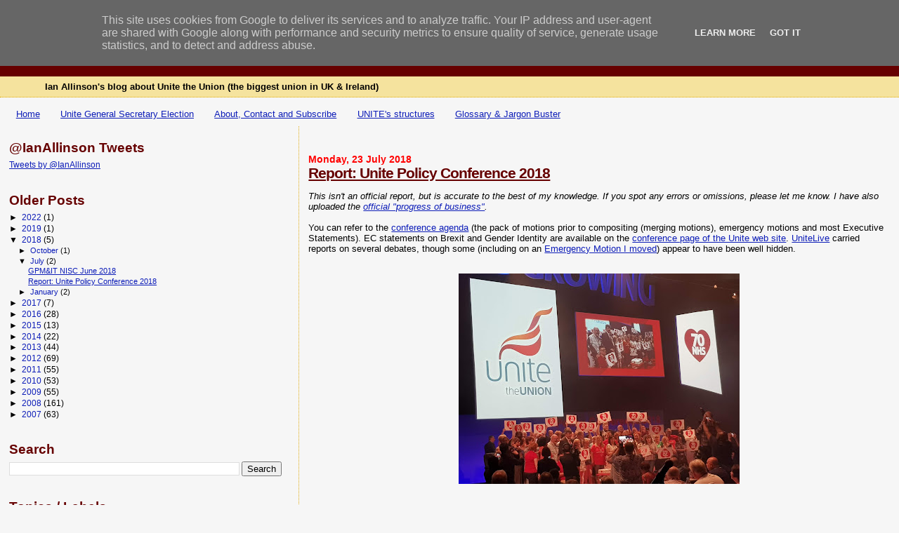

--- FILE ---
content_type: text/html; charset=UTF-8
request_url: http://www.iansunitesite.org.uk/2018/07/report-unite-policy-conference-2018.html
body_size: 24243
content:
<!DOCTYPE html>
<html dir='ltr' xmlns='http://www.w3.org/1999/xhtml' xmlns:b='http://www.google.com/2005/gml/b' xmlns:data='http://www.google.com/2005/gml/data' xmlns:expr='http://www.google.com/2005/gml/expr' xmlns:fb='http://www.facebook.com/2008/fbml'>
<head>
<link href='https://www.blogger.com/static/v1/widgets/55013136-widget_css_bundle.css' rel='stylesheet' type='text/css'/>
<meta content='GWKLjZLic6v/27CUiBXiWi5gseUpk0lzklzoL/Pi68s=' name='verify-v1'/>
<meta content='vs3O7LeFk8QePP6MIJ3Gxv3YRJrwuGRm1TN/5rOB+Yg=' name='verify-v1'/>
<meta content='text/html; charset=UTF-8' http-equiv='Content-Type'/>
<meta content='blogger' name='generator'/>
<link href='http://www.iansunitesite.org.uk/favicon.ico' rel='icon' type='image/x-icon'/>
<link href='http://www.iansunitesite.org.uk/2018/07/report-unite-policy-conference-2018.html' rel='canonical'/>
<link rel="alternate" type="application/atom+xml" title="Ian&#39;s UNITE Site - Atom" href="http://www.iansunitesite.org.uk/feeds/posts/default" />
<link rel="alternate" type="application/rss+xml" title="Ian&#39;s UNITE Site - RSS" href="http://www.iansunitesite.org.uk/feeds/posts/default?alt=rss" />
<link rel="service.post" type="application/atom+xml" title="Ian&#39;s UNITE Site - Atom" href="https://www.blogger.com/feeds/7167525734621965856/posts/default" />

<link rel="alternate" type="application/atom+xml" title="Ian&#39;s UNITE Site - Atom" href="http://www.iansunitesite.org.uk/feeds/5908221114395955196/comments/default" />
<!--Can't find substitution for tag [blog.ieCssRetrofitLinks]-->
<link href='https://blogger.googleusercontent.com/img/b/R29vZ2xl/AVvXsEgPL6tEkYRGYPfFAoDwwwgqJ2m6Rex4XgZVN3MX6F0zTJJ_xHbH11GfzfL5zjZi02Ub613zf7Z6iDQihUPHkcjUiKWOrda_MtHZxnVO2hf5b2RiRiihfC0AZE9yfsmh6qVRc2w9cdgLGJk/s400/20180705_093617.jpg' rel='image_src'/>
<meta content='http://www.iansunitesite.org.uk/2018/07/report-unite-policy-conference-2018.html' property='og:url'/>
<meta content='Report: Unite Policy Conference 2018' property='og:title'/>
<meta content='Ian Allinson&#39;s blog about Unite the Union (biggest UK and Ireland trade union). Biased to the Graphical, Paper, Media and IT sector.' property='og:description'/>
<meta content='https://blogger.googleusercontent.com/img/b/R29vZ2xl/AVvXsEgPL6tEkYRGYPfFAoDwwwgqJ2m6Rex4XgZVN3MX6F0zTJJ_xHbH11GfzfL5zjZi02Ub613zf7Z6iDQihUPHkcjUiKWOrda_MtHZxnVO2hf5b2RiRiihfC0AZE9yfsmh6qVRc2w9cdgLGJk/w1200-h630-p-k-no-nu/20180705_093617.jpg' property='og:image'/>
<title>Ian's UNITE Site: Report: Unite Policy Conference 2018</title>
<style id='page-skin-1' type='text/css'><!--
/*
* Blogger Template Style
*
* Sand Dollar
* by Jason Sutter
* Updated by Blogger Team
*/
/* Variable definitions
====================
<Variable name="textcolor" description="Text Color"
type="color" default="#000">
<Variable name="bgcolor" description="Page Background Color"
type="color" default="#f6f6f6">
<Variable name="pagetitlecolor" description="Blog Title Color"
type="color" default="#F5DEB3">
<Variable name="pagetitlebgcolor" description="Blog Title Background Color"
type="color" default="#DE7008">
<Variable name="descriptionColor" description="Blog Description Color"
type="color" default="#9E5205" />
<Variable name="descbgcolor" description="Description Background Color"
type="color" default="#F5E39e">
<Variable name="titlecolor" description="Post Title Color"
type="color" default="#9E5205">
<Variable name="datecolor" description="Date Header Color"
type="color" default="#777777">
<Variable name="footercolor" description="Post Footer Color"
type="color" default="#444444">
<Variable name="linkcolor" description="Link Color"
type="color" default="#DE7008">
<Variable name="footerlinkcolor" description="Post Footer Link Color"
type="color" default="#968a0a">
<Variable name="visitedlinkcolor" description="Visited Link Color"
type="color" default="#DE7008">
<Variable name="sidebarcolor" description="Sidebar Title Color"
type="color" default="#B8A80D">
<Variable name="sidebarlinkcolor" description="Sidebar Link Color"
type="color" default="#999999">
<Variable name="bordercolor" description="Border Color"
type="color" default="#e0ad12">
<Variable name="bodyfont" description="Text Font"
type="font"
default="normal normal 100% 'Trebuchet MS',Trebuchet,Verdana,Sans-Serif">
<Variable name="headerfont" description="Sidebar Title Font"
type="font"
default="normal bold 150% Verdana,Sans-serif">
<Variable name="dateHeaderFont" description="Date Header Font"
type="font"
default="normal bold 105% 'Trebuchet MS',Trebuchet,Verdana,Sans-serif">
<Variable name="pagetitlefont" description="Blog Title Font"
type="font" default="normal bold 300% Verdana,Sans-Serif">
<Variable name="titlefont" description="Post Title Font"
type="font" default="normal bold 160% Verdana,Sans-Serif">
<Variable name="startSide" description="Start side in blog language"
type="automatic" default="left">
<Variable name="endSide" description="End side in blog language"
type="automatic" default="right">
*/
body {
margin:0px;
padding:0px;
background:#f6f6f6;
color:#000000;
font-size: small;
}
#outer-wrapper {
font:normal normal 100% Arial, sans-serif;
}
a {
color:#0d1db8;
}
a:hover {
color:#660000;
}
a img {
border-width: 0;
}
#content-wrapper {
padding-top: 0;
padding-right: 1em;
padding-bottom: 0;
padding-left: 1em;
}
@media all  {
div#main {
float:right;
width:66%;
padding-top:30px;
padding-right:0;
padding-bottom:10px;
padding-left:1em;
border-left:dotted 1px #e0ad12;
word-wrap: break-word; /* fix for long text breaking sidebar float in IE */
overflow: hidden;     /* fix for long non-text content breaking IE sidebar float */
}
div#sidebar {
margin-top:20px;
margin-right:0px;
margin-bottom:0px;
margin-left:0;
padding:0px;
text-align:left;
float: left;
width: 31%;
word-wrap: break-word; /* fix for long text breaking sidebar float in IE */
overflow: hidden;     /* fix for long non-text content breaking IE sidebar float */
}
}
@media handheld  {
div#main {
float:none;
width:90%;
}
div#sidebar {
padding-top:30px;
padding-right:7%;
padding-bottom:10px;
padding-left:3%;
}
}
#header {
padding-top:0px;
padding-right:0px;
padding-bottom:0px;
padding-left:0px;
margin-top:0px;
margin-right:0px;
margin-bottom:0px;
margin-left:0px;
border-bottom:dotted 1px #e0ad12;
background:#F5E39e;
}
h1 a:link  {
text-decoration:none;
color:#f6f6f6
}
h1 a:visited  {
text-decoration:none;
color:#f6f6f6
}
h1,h2,h3 {
margin: 0;
}
h1 {
padding-top:25px;
padding-right:0px;
padding-bottom:10px;
padding-left:5%;
color:#f6f6f6;
background:#660000;
font:normal bold 300% Verdana,Sans-Serif;
letter-spacing:-2px;
}
h3.post-title {
color:#660000;
font:normal bold 160% Verdana,Sans-Serif;
letter-spacing:-1px;
}
h3.post-title a,
h3.post-title a:visited {
color: #660000;
}
h2.date-header  {
margin-top:10px;
margin-right:0px;
margin-bottom:0px;
margin-left:0px;
color:#ff0000;
font: normal bold 105% 'Trebuchet MS',Trebuchet,Verdana,Sans-serif;
}
h4 {
color:#aa0033;
}
#sidebar h2 {
color:#660000;
margin:0px;
padding:0px;
font:normal bold 150% Verdana,Sans-serif;
}
#sidebar .widget {
margin-top:0px;
margin-right:0px;
margin-bottom:33px;
margin-left:0px;
padding-top:0px;
padding-right:0px;
padding-bottom:0px;
padding-left:0px;
font-size:95%;
}
#sidebar ul {
list-style-type:none;
padding-left: 0;
margin-top: 0;
}
#sidebar li {
margin-top:0px;
margin-right:0px;
margin-bottom:0px;
margin-left:0px;
padding-top:0px;
padding-right:0px;
padding-bottom:0px;
padding-left:0px;
list-style-type:none;
font-size:95%;
}
.description {
padding:0px;
margin-top:7px;
margin-right:12%;
margin-bottom:7px;
margin-left:5%;
color:#000000;
background:transparent;
font:bold 100% Verdana,Sans-Serif;
}
.post {
margin-top:0px;
margin-right:0px;
margin-bottom:30px;
margin-left:0px;
}
.post strong {
color:#000000;
font-weight:bold;
}
pre,code {
color:#0d1db8;
}
strike {
color:#0d1db8;
}
.post-footer  {
padding:0px;
margin:0px;
color:#444444;
font-size:80%;
}
.post-footer a {
border:none;
color:#0d1db8;
text-decoration:none;
}
.post-footer a:hover {
text-decoration:underline;
}
#comments {
padding:0px;
font-size:110%;
font-weight:bold;
}
.comment-author {
margin-top: 10px;
}
.comment-body {
font-size:100%;
font-weight:normal;
color:black;
}
.comment-footer {
padding-bottom:20px;
color:#444444;
font-size:80%;
font-weight:normal;
display:inline;
margin-right:10px
}
.deleted-comment  {
font-style:italic;
color:gray;
}
.comment-link  {
margin-left:.6em;
}
.profile-textblock {
clear: both;
margin-left: 0;
}
.profile-img {
float: left;
margin-top: 0;
margin-right: 5px;
margin-bottom: 5px;
margin-left: 0;
border: 2px solid #660000;
}
#sidebar a:link  {
color:#0d1db8;
}
#sidebar a:active  {
color:#ff0000;
text-decoration:none;
}
#sidebar a:visited  {
color:sidebarlinkcolor;
}
#sidebar a:hover {
color:#660000;
text-decoration:none;
}
.feed-links {
clear: both;
line-height: 2.5em;
}
#blog-pager-newer-link {
float: left;
}
#blog-pager-older-link {
float: right;
}
#blog-pager {
text-align: center;
}
.clear {
clear: both;
}
.widget-content {
margin-top: 0.5em;
}
/** Tweaks for layout editor preview */
body#layout #outer-wrapper {
margin-top: 0;
}
body#layout #main,
body#layout #sidebar {
margin-top: 10px;
padding-top: 0;
}

--></style>
<meta content='486285144746387' property='fb:app_id'/>
<link href='https://www.blogger.com/dyn-css/authorization.css?targetBlogID=7167525734621965856&amp;zx=5841fe6a-1087-4522-941a-dd9e950ecb91' media='none' onload='if(media!=&#39;all&#39;)media=&#39;all&#39;' rel='stylesheet'/><noscript><link href='https://www.blogger.com/dyn-css/authorization.css?targetBlogID=7167525734621965856&amp;zx=5841fe6a-1087-4522-941a-dd9e950ecb91' rel='stylesheet'/></noscript>
<meta name='google-adsense-platform-account' content='ca-host-pub-1556223355139109'/>
<meta name='google-adsense-platform-domain' content='blogspot.com'/>

<script type="text/javascript" language="javascript">
  // Supply ads personalization default for EEA readers
  // See https://www.blogger.com/go/adspersonalization
  adsbygoogle = window.adsbygoogle || [];
  if (typeof adsbygoogle.requestNonPersonalizedAds === 'undefined') {
    adsbygoogle.requestNonPersonalizedAds = 1;
  }
</script>


</head>
<body>
<div id='fb-root'></div>
<script>
window.fbAsyncInit = function() {
FB.init({
appId : '486285144746387',
status : true, // check login status
cookie : true, // enable cookies to allow the server to access the session
xfbml : true // parse XFBML
});
};
(function() {
var e = document.createElement('script');
e.src = document.location.protocol + '//connect.facebook.net/en_US/all.js';
e.async = true;
document.getElementById('fb-root').appendChild(e);
}());
</script>
<div class='navbar section' id='navbar'><div class='widget Navbar' data-version='1' id='Navbar1'><script type="text/javascript">
    function setAttributeOnload(object, attribute, val) {
      if(window.addEventListener) {
        window.addEventListener('load',
          function(){ object[attribute] = val; }, false);
      } else {
        window.attachEvent('onload', function(){ object[attribute] = val; });
      }
    }
  </script>
<div id="navbar-iframe-container"></div>
<script type="text/javascript" src="https://apis.google.com/js/platform.js"></script>
<script type="text/javascript">
      gapi.load("gapi.iframes:gapi.iframes.style.bubble", function() {
        if (gapi.iframes && gapi.iframes.getContext) {
          gapi.iframes.getContext().openChild({
              url: 'https://www.blogger.com/navbar/7167525734621965856?po\x3d5908221114395955196\x26origin\x3dhttp://www.iansunitesite.org.uk',
              where: document.getElementById("navbar-iframe-container"),
              id: "navbar-iframe"
          });
        }
      });
    </script><script type="text/javascript">
(function() {
var script = document.createElement('script');
script.type = 'text/javascript';
script.src = '//pagead2.googlesyndication.com/pagead/js/google_top_exp.js';
var head = document.getElementsByTagName('head')[0];
if (head) {
head.appendChild(script);
}})();
</script>
</div></div>
<div id='outer-wrapper'><div id='wrap2'>
<!-- skip links for text browsers -->
<span id='skiplinks' style='display:none;'>
<a href='#main'>skip to main </a> |
      <a href='#sidebar'>skip to sidebar</a>
</span>
<div id='header-wrapper'>
<div class='header section' id='header'><div class='widget Header' data-version='1' id='Header1'>
<div id='header-inner'>
<div class='titlewrapper'>
<h1 class='title'>
<a href='http://www.iansunitesite.org.uk/'>
Ian's UNITE Site
</a>
</h1>
</div>
<div class='descriptionwrapper'>
<p class='description'><span>Ian Allinson&#39;s blog about Unite the Union (the biggest union in UK &amp; Ireland)</span></p>
</div>
</div>
</div></div>
</div>
<div id='content-wrapper'>
<div id='crosscol-wrapper' style='text-align:center'>
<div class='crosscol section' id='crosscol'><div class='widget PageList' data-version='1' id='PageList1'>
<h2>Pages</h2>
<div class='widget-content'>
<ul>
<li>
<a href='http://www.iansunitesite.org.uk/'>Home</a>
</li>
<li>
<a href='http://www.ian4unite.org'>Unite General Secretary Election</a>
</li>
<li>
<a href='http://www.iansunitesite.org.uk/p/about-contact-and-subscribe.html'>About, Contact and Subscribe</a>
</li>
<li>
<a href='http://www.iansunitesite.org.uk/p/unites-structures.html'>UNITE's structures</a>
</li>
<li>
<a href='http://www.iansunitesite.org.uk/p/glossary-jargon-buster.html'>Glossary &amp; Jargon Buster</a>
</li>
</ul>
<div class='clear'></div>
</div>
</div></div>
</div>
<div id='main-wrapper'>
<div class='main section' id='main'><div class='widget Blog' data-version='1' id='Blog1'>
<div class='blog-posts hfeed'>

          <div class="date-outer">
        
<h2 class='date-header'><span>Monday, 23 July 2018</span></h2>

          <div class="date-posts">
        
<div class='post-outer'>
<div class='post hentry'>
<a name='5908221114395955196'></a>
<h3 class='post-title entry-title'>
<a href='http://www.iansunitesite.org.uk/2018/07/report-unite-policy-conference-2018.html'>Report: Unite Policy Conference 2018</a>
</h3>
<div class='post-header-line-1'></div>
<div class='post-body entry-content'>
<p><i>This isn't an official report, but is accurate to the best of my knowledge. If you spot any errors or omissions, please let me know. I have also uploaded the <a href="https://drive.google.com/open?id=1wz--w-_l1nNV4NX38L7uynIhvLyOJVMP" target="_blank">official "progress of business"</a>.</i><br />
<br />
You can refer to the <a href="http://www.uniterankandfile.org/unite-policy-conference-2018/" target="_blank">conference agenda</a> (the pack of motions prior to compositing (merging motions), emergency motions and most Executive Statements). EC statements on Brexit and Gender Identity are available on the <a href="http://www.unitetheunion.org/campaigning/events/fifth-unite-policy-conference-2018/" target="_blank">conference page of the Unite web site</a>. <a href="http://unitelive.org/category/unite-policy-conference-2018/" target="_blank">UniteLive</a> carried reports on several debates, though some (including on an <a href="http://unitelive.org/fla/" target="_blank">Emergency Motion I moved</a>) appear to have been well hidden.<br />
<br />
<div class="separator" style="clear: both; text-align: center;">
<a href="https://blogger.googleusercontent.com/img/b/R29vZ2xl/AVvXsEgPL6tEkYRGYPfFAoDwwwgqJ2m6Rex4XgZVN3MX6F0zTJJ_xHbH11GfzfL5zjZi02Ub613zf7Z6iDQihUPHkcjUiKWOrda_MtHZxnVO2hf5b2RiRiihfC0AZE9yfsmh6qVRc2w9cdgLGJk/s1600/20180705_093617.jpg" imageanchor="1" style="margin-left: 1em; margin-right: 1em;"><img alt="Crowd at conference holding NHS 70 placards" border="0" data-original-height="1200" data-original-width="1600" height="300" src="https://blogger.googleusercontent.com/img/b/R29vZ2xl/AVvXsEgPL6tEkYRGYPfFAoDwwwgqJ2m6Rex4XgZVN3MX6F0zTJJ_xHbH11GfzfL5zjZi02Ub613zf7Z6iDQihUPHkcjUiKWOrda_MtHZxnVO2hf5b2RiRiihfC0AZE9yfsmh6qVRc2w9cdgLGJk/s400/20180705_093617.jpg" title="" width="400" /></a></div>
<br />
<br />
The mood of conference was positive. In particular, the involvement of young members continues to grow. We've had young member <i>observers </i>for several conferences now. It was striking that we appeared to have more young member <i>delegates </i>this time. Certainly they played a more significant part in debates. Many had been involved in or leading campaigns and disputes, and young members significantly influenced debate on several questions, succeeding in getting the top table to respond.<br />
<br />
Less positive was the continuing excessive use of Executive Statements. The Executive Council (EC) can issue statements at any time, for insertion into any debate. Votes on EC statements are taken first, and if one is passed all the motions on the same topics fall. They have a legitimate role - effectively enabling the EC to put forward an alternative motion on a topic where they would otherwise have to oppose motions and leave us with big gaps in policy. But they are now prolific, and rarely used for this purpose, instead enabling fudge and preventing clear debate and decisions. They often help create a mood of unity in conference, but this is illusory if it is unity around a fudge which hinders coherent action in workplaces and communities.<br />
<h4>
Jargon:</h4>
<ul>
<li>M: Motion</li>
<li>ES: Executive Statement</li>
<li>C: Composite (merged motions)</li>
<li>EM: Emergency Motion</li>
<li>Carried: Agreed by conference</li>
<li>Fell: Not voted on by conference, e.g. because it conflicted with an ES or M that had already been passed, or nobody moved it</li>
<li>Withdrawn: the movers agreed to withdraw the motion, which was not debated. In many cases motions are withdrawn in favour of Composites that include most/all of their points.</li>
<li>Remitted: not voted on, but sent to the EC for consideration</li>
<li>Lost: put to a vote and rejected</li>
<li>Substantive: a motion including one or more amendments</li>
<li>A: Amendment</li>
</ul>
See also my <a href="http://www.iansunitesite.org.uk/p/glossary-jargon-buster.html" target="_blank">Glossary &amp; Jargon Buster</a>. <br />
<h2>
</h2>
<h3>
The Economy</h3>
C6, Industrial Strategy (M 26, 27, 28 &amp; 29) - Carried<br />
M30 UK steel and manufacturing post Brexit - Carried<br />
C7 Public ownership (M31, 33, 34, 35) - Carried<br />
M32 nationalisation - Carried<br />
M36 public ownership - Carried<br />
M40 Change in UK law for companies ceasing trading - Carried<br />
M41 Mergers and acquisitions legislation - unwanted &amp; hostile takeovers - Carried<br />
<b>Speaker: Frances O'Grady, TUC General Secretary</b><br />
C8 Public transport (M37, 38) - Carried<br />
M39 East Cost Rail bailout - Carried<br />
<h3>
Defence Diversification</h3>
ES1 Defence Diversification - Carried<br />
<i>Comment: though this remains a fudge, it represents a step forward for Unite in trying to implement our longstanding commitment to diversification</i><br />
M21 Defence Diversification Strategy - Remitted<br />
M22 Defence Diversification - Fell<br />
M23 Defence Jobs - Fell<br />
M24 Opposition to Trident Nuclear Missile System - Fell<br />
M25 Nuclear disarmament - Fell<br />
<h3>
Political &amp; Labour Party</h3>
M102: Against the Football Lads' Alliance - Withdrawn in favour of EM2<br />
EM2: Opposing Racism, The Football Lads Alliance and the Democratic Football Lads Alliance<br />
<i>Note: this was actually a (rather mangled) Composite of two Emergency Motions and M102. I moved it on behalf of the GPM&amp;IT NISC. </i>The text was:<br />
<blockquote class="tr_bq">
Conference notes the Football Lads Alliance (FLA) is attempting to organise football supporters in demonstrations against 'extremism'. It is taking legitimate concerns around terrorism and then using Islamophobia to stir up fear, division and racism. It represents a dangerous development on the right of British politics.</blockquote>
<blockquote class="tr_bq">
Whilst claming to be against racism, within their ranks they seem happy to harbour known and organised racists and fascists many who have previously or still are active in groups such as EDL, BNP and the likes. On one demonstration Diane Abbott MP was picked out as a target by one of their leaders where they disgracefully said "Diane Abbott we are coming for you".</blockquote>
<blockquote class="tr_bq">
Some from within the FLA marches have abused and threatened anti-racists from Stand Up To Racism campaign (SUTR) who were leafletting their demonstration. The FLA Facebook group moderators tolerate hate speech from their supporters against women; against Muslims; against Black and ethnic minorities.</blockquote>
<blockquote class="tr_bq">
It would be wrong to identify all those who are attracted to FLA or who have marched with the FLA as racists and Islamophobes, however there is a danger that if the group goes unchallenged that those elements within it who are pushing a racist agenda are able to mobilise a new far right street movement.</blockquote>
<blockquote class="tr_bq">
This conference notes that:</blockquote>
<blockquote class="tr_bq">
1) The racist march of about 15,000 in London on 9 June, was the largest mobilisation of the far right in the UK since the 1930s and the counter-demonstration called by Stand Up To Racism was small.<br />
2) That it followed large racist demonstrations in several cities in previous weeks, which were followed by racist attacks.<br />
3) The rise in mainstream Islamophobia from politicians and the press and the scapegoating of migrants for problems in employment, housing and public services.</blockquote>
<blockquote class="tr_bq">
Conference resolves to instruct our Executive to:<br />
<ul>
<li> Support, publicise and mobilise attendance at the demonstration called by Stand Up To Racism on Saturday 14 July against the next major far-right mobilisation in London, and any future far-right marches in our towns and cities and that trade unions should provide stewarding instead of relying on the police to keep people safe.</li>
</ul>
</blockquote>
<blockquote class="tr_bq">
<ul>
<li>Educate our members about the rise of Islamophobia and the racism of the FLA and DFLA and other similar groups, and by distributing information to all our branches and members.</li>
</ul>
</blockquote>
<blockquote class="tr_bq">
<ul>
<li>Run a campaign to encourage all football clubs, football fans and supporters' clubs to take a stance against groups such as the FLA and the DFLA and encourage and provide resources to Kick Racism Out of Football and Show Racism the Red Card.</li>
</ul>
</blockquote>
<blockquote class="tr_bq">
<ul>
<li>Redouble our work with all appropriate anti-racist organisations to build strong local organisation capable of opposing racist mobilisations in our communities</li>
</ul>
</blockquote>
<blockquote class="tr_bq">
<ul>
<li>Write to the TUC to demand it launch a 'jobs, homes not racism' campaign to unite the wider trade union movement and to campaign effectively against the far right. This should include workers taking all legal steps (up to and including strike action) to disrupt all attempts to organise for hte purposes of extending the rhetoric of the FLA and DFLA or any similar organisation. </li>
</ul>
</blockquote>
<i>Note: the importance of it became even clearer on 14 July when RMT and Unite trade unionists were <a href="http://unitelive.org/unite-is-fighting-back-against-those-using-football-to-spread-hatred-and-division/" target="_blank">physically attacked</a> after a demonstration in support of "Tommy Robinson" (Stephen Yaxley-Lennon) and Donald Trump.</i><br />
<br />
M104 Restore clause 4 in the Labour Party - Lost<br />
M105 Extension fo the franchise - Carried<br />
<h3>
Improving Health &amp; Safety</h3>
C15 Mental Health - a union matter (M76, 77, 78, 79) - Carried<br />
<i>Comment: This was a very moving debate with delegates recounting their own experiences</i><br />
M72+A Workplace health &amp; wellbeing representatives - Carried<br />
M73 Shift working and its impact on our members - Withdrawn<br />
M74 Classifying stress as a reportable occupational disease - Carried<br />
M75 Occupational health in the workplace - Carried<br />
<h3>
Global Solidarity</h3>
M68 Yemen - humanitarian aid and ceasefire - Carried<br />
EM3: Latin America - Carried<br />
M70 Mexico - Carried (Amendment withdrawn)<br />
EM5 Brazil - Carried<br />
EM4 Turkey / Kurds and progressive forces - Carried<br />
M71 Israel / Palestine - Carried<br />
EM6 Gaza - Carried<br />
<i>Note: this was from the GPM&amp;IT NISC</i><br />
<h3>
Brexit</h3>
<a href="http://www.unitetheunion.org/campaigning/events/fifth-unite-policy-conference-2018/upc2018---executive-council-statement-on-brexit/" target="_blank">ES2: Brexit</a> - Carried<br />
C1: Brexit and working people (M2, 3, 10 &amp; 11) - Fell<br />
C2 Brexit - a vote on the final deal (M4 &amp; 5) - Fell<br />
C3 The Future of Brexit (M6 &amp; 7) - Fell<br />
C4 Brexit and Free Movement (M12 &amp; 14) - Fell<br />
M8 Brexit - Fell<br />
M9 Leaving the EU - Fell<br />
M13 Workers' rights to move freely and be treated equally - Fell<br />
<i>Comment: I moved M13, from my own branch, and was disappointed that the EC knocked out what was primarily an equalities motion using its Brexit statement, which failed to clearly defend the rights of&nbsp; workers and members who may have travelled or decide to travel. When Unite materials talk about workers' rights under Brexit, the rights of current and future members who aren't UK citizens barely get a mention.</i><br />
M1 Brexit and Ireland - Carried<br />
EM1 Brexit and Gibraltar - Carried<br />
<h3>
Pensions &amp; Retirement</h3>
M96 the future of state pension - Carried<br />
M97 How do we improve the quality of life for our ageing population - Carried<br />
M100 Challenging the mass media portrayal of older people - Carried<br />
<b>Speaker: Jeremy Corbyn</b><br />
M98 Fuel Poverty - Carried<br />
M99 Funeral Poverty - Carried<br />
M101 Carers' Allowance - Carried<br />
<h3>
Industrial</h3>
C16 Automation (M80, 81, 82) - Carried<br />
C17 Shorter Working Time (M83, 84) - Carried<br />
M85: 4 day, 28 hour working week - Remitted<br />
C18 Dignity At Work (M88 &amp; 89) - Carried<br />
M86 setting an agenda for excellent apprenticeships - Carried<br />
M87 Future skills - Carried<br />
M90 organising young workers - Carried<br />
M91 worker cooperatives as opposed to workplace closures - Carried<br />
M92 challenging increased workloads - Carried<br />
M93 + A direct labour organisations - Carried<br />
M94 collective bargaining and solidarity action in workplaces, industries and services - Carried<br />
<b>Speaker: Ken Neumann, USW</b><br />
<h3>
Equalities</h3>
C13 sexual harassment and sexual abuse (M60 &amp; 61) - Carried<br />
C14 women's health (M63 &amp; 64) - Carried<br />
M62 menopause at work - Carried<br />
<br />
<i>Speaker: Lauren Townsend, TGI Fridays</i><br />
<div class="separator" style="clear: both; text-align: center;">
<iframe allowfullscreen="" class="YOUTUBE-iframe-video" data-thumbnail-src="https://i.ytimg.com/vi/4tUDvCne6XM/0.jpg" frameborder="0" height="266" src="https://www.youtube.com/embed/4tUDvCne6XM?feature=player_embedded" width="320"></iframe></div>
<br />
Membership at TGI Fridays<i> </i>has rocketed<i> </i>in response to the (highly profitable) company wanting to take a huge chunk of tips off waiting staff to subsidise low pay for kitchen staff. Members at several restaurants were on strike during the conference. Delegates joined a protest at the Brighton restaurant and engaged in a bit of direct action, with Len McCluskey addressing diners to explain the dispute. For more information see <a href="https://twitter.com/hashtag/AllEyesOnTGIs" target="_blank">#AllEyesOnTGIs</a>.<br />
<i></i><br />
<br />
EM8: Irish repeal the 8th - women's choice - Carried<br />
C10: Brexit and equalities (M66 &amp; 67) - Carried<br />
C11 Rights for people with disabilities (M52 &amp; 53) - Carried<br />
M47 improving the face of our union by increasing employee diversity - Carried<br />
M48 union representation at constitutional committees - Remitted<br />
M49 equality impact assessments - Carried<br />
M50 unconscious bias - Carried<br />
M51 black and asian ethnic minroity activity based budgeting - Remitted<br />
M54 asylum seekers - Carried<br />
M55 migrant workers - Remitted (Amendment fell)<br />
<br />
<a href="http://www.unitetheunion.org/campaigning/events/fifth-unite-policy-conference-2018/upc2018--ec-statement-on-gender-identity/" target="_blank">ES3 Gender identification</a> - Carried<br />
C12 gender identification (M56, 57, 58) - Remitted<br />
M59 Gender recognition act - Withdrawn<br />
<i>Comment: this was a significant debate, which unfortunately I missed due to industrial business. I am told that young members made a key contribution, particularly in criticising the decision of leading figures in Unite signing a <a href="https://www.pinknews.co.uk/2018/07/04/unite-len-mccluskey-transgender/" target="_blank">one-sided letter to the Morning Star with notorious transphobes</a>. Len responded with a <a href="https://morningstaronline.co.uk/article/my-union-opposes-all-hate-crime-bullying-and-harassment" target="_blank">clarification</a>. Many others signed responses such as <a href="https://morningstaronline.co.uk/article/gender-recognition-act-open-letter" target="_blank">this</a> and <a href="https://theclarionmag.org/2018/07/06/a-response-to-the-morning-star-trans-rights-controversy-from-lgbt-trade-unionists/" target="_blank">this from delegates at the TUC LGBT conference</a>. Thankfully, despite the distraction of the letter, Unite now has policy supporting the rights of trans people.</i><br />
<i><br /></i>
M65 International Women's Day 2019 - Remitted (with assurances that the EC would act on it)<br />
<h3>
Campaigning against austerity</h3>
C5 Universal Credit (M17, 18, 19, 20) - Carried<br />
<b>Speaker: Sharon Graham - Work Voice Pay</b><br />
<div class="separator" style="clear: both; text-align: center;">
<iframe allowfullscreen="" class="YOUTUBE-iframe-video" data-thumbnail-src="https://i.ytimg.com/vi/uKHUk6Z3w28/0.jpg" frameborder="0" height="266" src="https://www.youtube.com/embed/uKHUk6Z3w28?feature=player_embedded" width="320"></iframe></div>
<br />
<i></i>

<h3>
NHS 70th birthday</h3>
Conference marked the 70th birthday of the NHS and recognised the importance of defending and improving it.<br />
<div class="separator" style="clear: both; text-align: center;">
<iframe allowfullscreen="" class="YOUTUBE-iframe-video" data-thumbnail-src="https://i.ytimg.com/vi/gb7v5iRVl7E/0.jpg" frameborder="0" height="266" src="https://www.youtube.com/embed/gb7v5iRVl7E?feature=player_embedded" width="320"></iframe></div>
<h3>
Social Action</h3>
C24 NHS (M127, 128, 130) - Carried<br />
C25 - NHS 70th anniversary (M131, 132, 133, 134) - Carried<br />
M126 NHS pay parity - Carried<br />
M129 NHS car parking costs - carried<br />
M155 Health &amp; social care - Carried<br />
C23 Housing (M124 &amp; 125) - Carried<br />
M122 homelessness and rough sleepers - Carried<br />
M123 Grenfell Tower - Carried<br />
M121 Community Rights - Carried<br />
M135 Public scrutiny over public money - Carried<br />
M136 Justice in crisis - Carried<br />
EC report and 2017 accounts - Received by conference<br />
<b>Speakers: John McDonnell and Ann Pettifor</b><br />
ES4 local government funding - Carried<br />
M15 local government cuts - a Unite strategy - Fell<br />
<i>Comment: M15 from the London &amp; Eastern Local Authorities RISC was calling on Labour councils to take a firmer stance against cuts and privatisation than the EC statement</i><br />
M16 tackling the impact of austerity - Carried<br />
<h3>
Rights for workers and their unions</h3>
C19 Trade union freedom (M107, 108, 109) - Carried<br />
M106 Campaign for trade union rights - Carried<br />
M111 banning of subcontracting of work during industrial action - Carried<br />
C20 precarious employment (M112, 113) - Carried<br />
C21 precarious employment (M115, 116) - Carried<br />
M114 Gig economy - Carried<br />
C22 age and the National Living Wage (M119 &amp; 120) - Carried<br />
M110 strengthening TUPE legislation - Carried<br />
M117 Direct Action - Carried<br />
<i>Comment: this is a significant motion to train activists in direct action techniques to support our campaigns</i><br />
M118 amendment to the Equality Act 2010 - Remitted<br />
<h3>
Energy and Environment</h3>
C9 atmospheric pollution (M42, 43) Carried<br />
M44+A clean energy - Carried<br />
M45 Backing of UK coal industry - Carried<br />
EM10 Swansea Bay Tidal Lagoon - Carried<br />
EM7 National Grid dispute - USA - Carried<br />
<i>Comment: the US subsidiary of National Grid has <a href="https://www.lockoutatnationalgrid.com/" target="_blank">locked out over 1000 USW members</a></i><br />
<h3>
Union Administration and Membership services</h3>
C26 Union Learning Fund (M142, 143, 145) - Lost<br />
M144 Sustainable learning opportunities for all Unite members - Carried<br />
M153 Paperless meetings - Remitted<br />
<i>Note: this was from the GPM&amp;IT South East RISC</i><br />
M154 environment - Carried<br />
M137 Regional Officer Allocations - Remitted<br />
<i>Comment: this important motion from the GPM&amp;IT NISC aimed to address a situation where sectors are scattered across the allocations of dozens (hundreds in many cases) of Regional Officers. It was remitted after assurances that the issue would be addressed.</i><br />
M140 Servicing our membership - Remitted<br />
M138 Unite branches - access to Unite resources and support - Carried<br />
M139 Helping Unite activists communication with members - Carried<br />
<i>Comment: conference overturned the EC, who were hiding behind bogus GDPR data protection arguments, on this motion, which is vital for effectiveness at workplace and branch level.</i><br />
M147 bank charges for small branches - Withdrawn<br />
M151 administration - Carried<br />
<i>Comment: again conference overturned the EC. The motion was to stop members being moved between branches and regions without branch officers being kept informed.</i><br />
M141 strike funds - Carried<br />
<i>Comment: I moved this motion to help more members benefit from their own strike funds</i><br />
M146 review of Unite carers' policy - Carried<br />
M148 Lack of respect towards the retired members section - Remitted<br />
M149 Protecting Unite's reputation online - Remitted<br />
M150 safeguarding the union's heritage - Carried<br />
M152 lond worker policy - Carried<br />
EM9 Marc Wadsworth - Lost<br />
<h3>
Elections:</h3>
The following were elected as the Standing Orders Committee for the 6th Policy Conference: Stephen Frogatt, Frances Hourihane, Pat Davies, Dave Allen, Martin McMulkin, Siobhan McCready, Sam Webster-Moore, Agnes Hilditch, Lisa Higgins, Barry Hartshorn<br />
<br />
The following were elected as the Appeals Committee for 2018-20: Lorraine Mannion, Jeff Robinson, Jim Kelly, Ian King, Lisa Colquhoun, John Gillespie, Gaynor Worrell, Tracey Blythe, Ivan Monckton, Melanie Sutton<br />
<h3>
Rulebook:</h3>
Though it wasn't discussed at conference, delegates were given copies of an updated <a href="http://www.unitetheunion.org/growing-our-union/about-us/structure/" target="_blank">Unite Rulebook</a>. The changes are a response to the new GDPR Data Protection legislation.<br />
<h3>
Fracking:</h3>
Delegates were provided with copies of a new <a href="https://drive.google.com/open?id=1cDbVEu0Vjj60ih53HHFAvWfPC1yQHrfB" target="_blank">Unite Anti-Fracking Toolkit</a>. This should be going on the Unite web site soon. For now I've uploaded a copy myself.<br />
<h3>
Fujitsu:</h3>
As ever, much of the value of attending conference is the informal discussions with other attendees, from which you learn as much as the debates, and can get things done. I spent a fair amount of conference discussing the unresolved dispute at Fujitsu, particularly given that the company sent proposals shortly before conference began. I was dismissed in January (see the <a href="http://tiny.cc/reinstateian" target="_blank">"reinstate Ian Allinson" statement</a>) but am still actively involved in the dispute and, as a victimised worker under Rule 6, was still able to attend conference. Reps in Fujitsu post updates on their web site from time to time: <a href="http://tiny.cc/fujitsudispute">tiny.cc/fujitsudispute</a>.</p>
<style>
.doncaprio-share-buttons
{
-webkit-border-radius: 5px;
-moz-border-radius: 5px;
border-radius: 5px;
border:1px solid #BBBBBB;
background-color:#F2F2F2;
-webkit-box-shadow: #B3B3B3 5px 5px 5px;
-moz-box-shadow: #B3B3B3 5px 5px 5px;
box-shadow: #B3B3B3 5px 5px 5px;
padding: 5px;
margin: 10px;
}
</style>
<p align='center'>
<div align='center' class='doncaprio-share-buttons' style='background: #f2f2f2;'>
<script src='http://connect.facebook.net/en_US/all.js#xfbml=1'></script>
<div><fb:comments href='http://www.iansunitesite.org.uk/2018/07/report-unite-policy-conference-2018.html' title='Report: Unite Policy Conference 2018' width='450' xid='5908221114395955196'></fb:comments></div></div></p>
<br/>
<a class='twitter-share-button' data-count='none' data-via='IanAllinson' href='http://twitter.com/share'>Tweet</a><script src='http://platform.twitter.com/widgets.js' type='text/javascript'></script>
<br/>
<iframe allowTransparency='true' frameborder='0' scrolling='no' src='http://www.facebook.com/plugins/like.php?href=http://www.iansunitesite.org.uk/2018/07/report-unite-policy-conference-2018.html&layout=standard&show_faces=false&width=100&action=recommend&font=arial&colorscheme=light' style='border:none; overflow:hidden; width:450px; height:40px;'></iframe>
<div style='clear: both;'></div>
</div>
<div class='post-footer'>
<p class='post-footer-line post-footer-line-1'><span class='post-labels'>
Labels:
<a href='http://www.iansunitesite.org.uk/search/label/anti-union%20laws' rel='tag'>anti-union laws</a>,
<a href='http://www.iansunitesite.org.uk/search/label/brexit' rel='tag'>brexit</a>,
<a href='http://www.iansunitesite.org.uk/search/label/conference' rel='tag'>conference</a>,
<a href='http://www.iansunitesite.org.uk/search/label/equality' rel='tag'>equality</a>,
<a href='http://www.iansunitesite.org.uk/search/label/fascism' rel='tag'>fascism</a>,
<a href='http://www.iansunitesite.org.uk/search/label/fracking' rel='tag'>fracking</a>,
<a href='http://www.iansunitesite.org.uk/search/label/fujitsu' rel='tag'>fujitsu</a>,
<a href='http://www.iansunitesite.org.uk/search/label/health%20and%20safety' rel='tag'>health and safety</a>,
<a href='http://www.iansunitesite.org.uk/search/label/jobs' rel='tag'>jobs</a>,
<a href='http://www.iansunitesite.org.uk/search/label/Labour' rel='tag'>Labour</a>,
<a href='http://www.iansunitesite.org.uk/search/label/LGBT' rel='tag'>LGBT</a>,
<a href='http://www.iansunitesite.org.uk/search/label/migration' rel='tag'>migration</a>,
<a href='http://www.iansunitesite.org.uk/search/label/racism' rel='tag'>racism</a>,
<a href='http://www.iansunitesite.org.uk/search/label/retired%20members' rel='tag'>retired members</a>,
<a href='http://www.iansunitesite.org.uk/search/label/rules' rel='tag'>rules</a>,
<a href='http://www.iansunitesite.org.uk/search/label/stress' rel='tag'>stress</a>,
<a href='http://www.iansunitesite.org.uk/search/label/unite%20elections' rel='tag'>unite elections</a>,
<a href='http://www.iansunitesite.org.uk/search/label/UPC2018' rel='tag'>UPC2018</a>,
<a href='http://www.iansunitesite.org.uk/search/label/women' rel='tag'>women</a>,
<a href='http://www.iansunitesite.org.uk/search/label/young%20people' rel='tag'>young people</a>
</span>
<span class='post-icons'>
<span class='item-action'>
<a href='https://www.blogger.com/email-post/7167525734621965856/5908221114395955196' title='Email Post'>
<img alt='' class='icon-action' src='http://www.blogger.com/img/icon18_email.gif'/>
</a>
</span>
</span>
</p>
<p class='post-footer-line post-footer-line-2'><span class='post-comment-link'>
</span>
<span class='post-backlinks post-comment-link'>
</span>
</p>
<p class='post-footer-line post-footer-line-3'></p>
</div>
</div>
<div class='comments' id='comments'>
<a name='comments'></a>
<h4>No comments:</h4>
<div id='Blog1_comments-block-wrapper'>
<dl class='' id='comments-block'>
</dl>
</div>
<p class='comment-footer'>
<a href='https://www.blogger.com/comment/fullpage/post/7167525734621965856/5908221114395955196' onclick=''>Post a Comment</a>
</p>
</div>
</div>

        </div></div>
      
</div>
<div class='blog-pager' id='blog-pager'>
<span id='blog-pager-newer-link'>
<a class='blog-pager-newer-link' href='http://www.iansunitesite.org.uk/2018/07/gpm-nisc-june-2018.html' id='Blog1_blog-pager-newer-link' title='Newer Post'>Newer Post</a>
</span>
<span id='blog-pager-older-link'>
<a class='blog-pager-older-link' href='http://www.iansunitesite.org.uk/2018/01/reinstate-ian-allinson-statement.html' id='Blog1_blog-pager-older-link' title='Older Post'>Older Post</a>
</span>
<a class='home-link' href='http://www.iansunitesite.org.uk/'>Home</a>
</div>
<div class='clear'></div>
<div class='post-feeds'>
<div class='feed-links'>
Subscribe to:
<a class='feed-link' href='http://www.iansunitesite.org.uk/feeds/5908221114395955196/comments/default' target='_blank' type='application/atom+xml'>Post Comments (Atom)</a>
</div>
</div>
</div></div>
</div>
<div id='sidebar-wrapper'>
<div class='sidebar section' id='sidebar'><div class='widget HTML' data-version='1' id='HTML2'>
<h2 class='title'>@IanAllinson Tweets</h2>
<div class='widget-content'>
<a class="twitter-timeline"  href="https://twitter.com/IanAllinson"  data-widget-id="485176662183514112">Tweets by @IanAllinson</a>
    <script>!function(d,s,id){var js,fjs=d.getElementsByTagName(s)[0],p=/^http:/.test(d.location)?'http':'https';if(!d.getElementById(id)){js=d.createElement(s);js.id=id;js.src=p+"://platform.twitter.com/widgets.js";fjs.parentNode.insertBefore(js,fjs);}}(document,"script","twitter-wjs");</script>
</div>
<div class='clear'></div>
</div><div class='widget BlogArchive' data-version='1' id='BlogArchive1'>
<h2>Older Posts</h2>
<div class='widget-content'>
<div id='ArchiveList'>
<div id='BlogArchive1_ArchiveList'>
<ul class='hierarchy'>
<li class='archivedate collapsed'>
<a class='toggle' href='javascript:void(0)'>
<span class='zippy'>

        &#9658;&#160;
      
</span>
</a>
<a class='post-count-link' href='http://www.iansunitesite.org.uk/2022/'>
2022
</a>
<span class='post-count' dir='ltr'>(1)</span>
<ul class='hierarchy'>
<li class='archivedate collapsed'>
<a class='toggle' href='javascript:void(0)'>
<span class='zippy'>

        &#9658;&#160;
      
</span>
</a>
<a class='post-count-link' href='http://www.iansunitesite.org.uk/2022/07/'>
July
</a>
<span class='post-count' dir='ltr'>(1)</span>
</li>
</ul>
</li>
</ul>
<ul class='hierarchy'>
<li class='archivedate collapsed'>
<a class='toggle' href='javascript:void(0)'>
<span class='zippy'>

        &#9658;&#160;
      
</span>
</a>
<a class='post-count-link' href='http://www.iansunitesite.org.uk/2019/'>
2019
</a>
<span class='post-count' dir='ltr'>(1)</span>
<ul class='hierarchy'>
<li class='archivedate collapsed'>
<a class='toggle' href='javascript:void(0)'>
<span class='zippy'>

        &#9658;&#160;
      
</span>
</a>
<a class='post-count-link' href='http://www.iansunitesite.org.uk/2019/06/'>
June
</a>
<span class='post-count' dir='ltr'>(1)</span>
</li>
</ul>
</li>
</ul>
<ul class='hierarchy'>
<li class='archivedate expanded'>
<a class='toggle' href='javascript:void(0)'>
<span class='zippy toggle-open'>

        &#9660;&#160;
      
</span>
</a>
<a class='post-count-link' href='http://www.iansunitesite.org.uk/2018/'>
2018
</a>
<span class='post-count' dir='ltr'>(5)</span>
<ul class='hierarchy'>
<li class='archivedate collapsed'>
<a class='toggle' href='javascript:void(0)'>
<span class='zippy'>

        &#9658;&#160;
      
</span>
</a>
<a class='post-count-link' href='http://www.iansunitesite.org.uk/2018/10/'>
October
</a>
<span class='post-count' dir='ltr'>(1)</span>
</li>
</ul>
<ul class='hierarchy'>
<li class='archivedate expanded'>
<a class='toggle' href='javascript:void(0)'>
<span class='zippy toggle-open'>

        &#9660;&#160;
      
</span>
</a>
<a class='post-count-link' href='http://www.iansunitesite.org.uk/2018/07/'>
July
</a>
<span class='post-count' dir='ltr'>(2)</span>
<ul class='posts'>
<li><a href='http://www.iansunitesite.org.uk/2018/07/gpm-nisc-june-2018.html'>GPM&amp;IT NISC June 2018</a></li>
<li><a href='http://www.iansunitesite.org.uk/2018/07/report-unite-policy-conference-2018.html'>Report: Unite Policy Conference 2018</a></li>
</ul>
</li>
</ul>
<ul class='hierarchy'>
<li class='archivedate collapsed'>
<a class='toggle' href='javascript:void(0)'>
<span class='zippy'>

        &#9658;&#160;
      
</span>
</a>
<a class='post-count-link' href='http://www.iansunitesite.org.uk/2018/01/'>
January
</a>
<span class='post-count' dir='ltr'>(2)</span>
</li>
</ul>
</li>
</ul>
<ul class='hierarchy'>
<li class='archivedate collapsed'>
<a class='toggle' href='javascript:void(0)'>
<span class='zippy'>

        &#9658;&#160;
      
</span>
</a>
<a class='post-count-link' href='http://www.iansunitesite.org.uk/2017/'>
2017
</a>
<span class='post-count' dir='ltr'>(7)</span>
<ul class='hierarchy'>
<li class='archivedate collapsed'>
<a class='toggle' href='javascript:void(0)'>
<span class='zippy'>

        &#9658;&#160;
      
</span>
</a>
<a class='post-count-link' href='http://www.iansunitesite.org.uk/2017/11/'>
November
</a>
<span class='post-count' dir='ltr'>(1)</span>
</li>
</ul>
<ul class='hierarchy'>
<li class='archivedate collapsed'>
<a class='toggle' href='javascript:void(0)'>
<span class='zippy'>

        &#9658;&#160;
      
</span>
</a>
<a class='post-count-link' href='http://www.iansunitesite.org.uk/2017/10/'>
October
</a>
<span class='post-count' dir='ltr'>(3)</span>
</li>
</ul>
<ul class='hierarchy'>
<li class='archivedate collapsed'>
<a class='toggle' href='javascript:void(0)'>
<span class='zippy'>

        &#9658;&#160;
      
</span>
</a>
<a class='post-count-link' href='http://www.iansunitesite.org.uk/2017/07/'>
July
</a>
<span class='post-count' dir='ltr'>(2)</span>
</li>
</ul>
<ul class='hierarchy'>
<li class='archivedate collapsed'>
<a class='toggle' href='javascript:void(0)'>
<span class='zippy'>

        &#9658;&#160;
      
</span>
</a>
<a class='post-count-link' href='http://www.iansunitesite.org.uk/2017/06/'>
June
</a>
<span class='post-count' dir='ltr'>(1)</span>
</li>
</ul>
</li>
</ul>
<ul class='hierarchy'>
<li class='archivedate collapsed'>
<a class='toggle' href='javascript:void(0)'>
<span class='zippy'>

        &#9658;&#160;
      
</span>
</a>
<a class='post-count-link' href='http://www.iansunitesite.org.uk/2016/'>
2016
</a>
<span class='post-count' dir='ltr'>(28)</span>
<ul class='hierarchy'>
<li class='archivedate collapsed'>
<a class='toggle' href='javascript:void(0)'>
<span class='zippy'>

        &#9658;&#160;
      
</span>
</a>
<a class='post-count-link' href='http://www.iansunitesite.org.uk/2016/12/'>
December
</a>
<span class='post-count' dir='ltr'>(5)</span>
</li>
</ul>
<ul class='hierarchy'>
<li class='archivedate collapsed'>
<a class='toggle' href='javascript:void(0)'>
<span class='zippy'>

        &#9658;&#160;
      
</span>
</a>
<a class='post-count-link' href='http://www.iansunitesite.org.uk/2016/11/'>
November
</a>
<span class='post-count' dir='ltr'>(1)</span>
</li>
</ul>
<ul class='hierarchy'>
<li class='archivedate collapsed'>
<a class='toggle' href='javascript:void(0)'>
<span class='zippy'>

        &#9658;&#160;
      
</span>
</a>
<a class='post-count-link' href='http://www.iansunitesite.org.uk/2016/10/'>
October
</a>
<span class='post-count' dir='ltr'>(3)</span>
</li>
</ul>
<ul class='hierarchy'>
<li class='archivedate collapsed'>
<a class='toggle' href='javascript:void(0)'>
<span class='zippy'>

        &#9658;&#160;
      
</span>
</a>
<a class='post-count-link' href='http://www.iansunitesite.org.uk/2016/09/'>
September
</a>
<span class='post-count' dir='ltr'>(1)</span>
</li>
</ul>
<ul class='hierarchy'>
<li class='archivedate collapsed'>
<a class='toggle' href='javascript:void(0)'>
<span class='zippy'>

        &#9658;&#160;
      
</span>
</a>
<a class='post-count-link' href='http://www.iansunitesite.org.uk/2016/08/'>
August
</a>
<span class='post-count' dir='ltr'>(1)</span>
</li>
</ul>
<ul class='hierarchy'>
<li class='archivedate collapsed'>
<a class='toggle' href='javascript:void(0)'>
<span class='zippy'>

        &#9658;&#160;
      
</span>
</a>
<a class='post-count-link' href='http://www.iansunitesite.org.uk/2016/07/'>
July
</a>
<span class='post-count' dir='ltr'>(7)</span>
</li>
</ul>
<ul class='hierarchy'>
<li class='archivedate collapsed'>
<a class='toggle' href='javascript:void(0)'>
<span class='zippy'>

        &#9658;&#160;
      
</span>
</a>
<a class='post-count-link' href='http://www.iansunitesite.org.uk/2016/06/'>
June
</a>
<span class='post-count' dir='ltr'>(1)</span>
</li>
</ul>
<ul class='hierarchy'>
<li class='archivedate collapsed'>
<a class='toggle' href='javascript:void(0)'>
<span class='zippy'>

        &#9658;&#160;
      
</span>
</a>
<a class='post-count-link' href='http://www.iansunitesite.org.uk/2016/05/'>
May
</a>
<span class='post-count' dir='ltr'>(2)</span>
</li>
</ul>
<ul class='hierarchy'>
<li class='archivedate collapsed'>
<a class='toggle' href='javascript:void(0)'>
<span class='zippy'>

        &#9658;&#160;
      
</span>
</a>
<a class='post-count-link' href='http://www.iansunitesite.org.uk/2016/04/'>
April
</a>
<span class='post-count' dir='ltr'>(2)</span>
</li>
</ul>
<ul class='hierarchy'>
<li class='archivedate collapsed'>
<a class='toggle' href='javascript:void(0)'>
<span class='zippy'>

        &#9658;&#160;
      
</span>
</a>
<a class='post-count-link' href='http://www.iansunitesite.org.uk/2016/03/'>
March
</a>
<span class='post-count' dir='ltr'>(1)</span>
</li>
</ul>
<ul class='hierarchy'>
<li class='archivedate collapsed'>
<a class='toggle' href='javascript:void(0)'>
<span class='zippy'>

        &#9658;&#160;
      
</span>
</a>
<a class='post-count-link' href='http://www.iansunitesite.org.uk/2016/02/'>
February
</a>
<span class='post-count' dir='ltr'>(1)</span>
</li>
</ul>
<ul class='hierarchy'>
<li class='archivedate collapsed'>
<a class='toggle' href='javascript:void(0)'>
<span class='zippy'>

        &#9658;&#160;
      
</span>
</a>
<a class='post-count-link' href='http://www.iansunitesite.org.uk/2016/01/'>
January
</a>
<span class='post-count' dir='ltr'>(3)</span>
</li>
</ul>
</li>
</ul>
<ul class='hierarchy'>
<li class='archivedate collapsed'>
<a class='toggle' href='javascript:void(0)'>
<span class='zippy'>

        &#9658;&#160;
      
</span>
</a>
<a class='post-count-link' href='http://www.iansunitesite.org.uk/2015/'>
2015
</a>
<span class='post-count' dir='ltr'>(13)</span>
<ul class='hierarchy'>
<li class='archivedate collapsed'>
<a class='toggle' href='javascript:void(0)'>
<span class='zippy'>

        &#9658;&#160;
      
</span>
</a>
<a class='post-count-link' href='http://www.iansunitesite.org.uk/2015/11/'>
November
</a>
<span class='post-count' dir='ltr'>(3)</span>
</li>
</ul>
<ul class='hierarchy'>
<li class='archivedate collapsed'>
<a class='toggle' href='javascript:void(0)'>
<span class='zippy'>

        &#9658;&#160;
      
</span>
</a>
<a class='post-count-link' href='http://www.iansunitesite.org.uk/2015/09/'>
September
</a>
<span class='post-count' dir='ltr'>(1)</span>
</li>
</ul>
<ul class='hierarchy'>
<li class='archivedate collapsed'>
<a class='toggle' href='javascript:void(0)'>
<span class='zippy'>

        &#9658;&#160;
      
</span>
</a>
<a class='post-count-link' href='http://www.iansunitesite.org.uk/2015/08/'>
August
</a>
<span class='post-count' dir='ltr'>(3)</span>
</li>
</ul>
<ul class='hierarchy'>
<li class='archivedate collapsed'>
<a class='toggle' href='javascript:void(0)'>
<span class='zippy'>

        &#9658;&#160;
      
</span>
</a>
<a class='post-count-link' href='http://www.iansunitesite.org.uk/2015/07/'>
July
</a>
<span class='post-count' dir='ltr'>(5)</span>
</li>
</ul>
<ul class='hierarchy'>
<li class='archivedate collapsed'>
<a class='toggle' href='javascript:void(0)'>
<span class='zippy'>

        &#9658;&#160;
      
</span>
</a>
<a class='post-count-link' href='http://www.iansunitesite.org.uk/2015/06/'>
June
</a>
<span class='post-count' dir='ltr'>(1)</span>
</li>
</ul>
</li>
</ul>
<ul class='hierarchy'>
<li class='archivedate collapsed'>
<a class='toggle' href='javascript:void(0)'>
<span class='zippy'>

        &#9658;&#160;
      
</span>
</a>
<a class='post-count-link' href='http://www.iansunitesite.org.uk/2014/'>
2014
</a>
<span class='post-count' dir='ltr'>(22)</span>
<ul class='hierarchy'>
<li class='archivedate collapsed'>
<a class='toggle' href='javascript:void(0)'>
<span class='zippy'>

        &#9658;&#160;
      
</span>
</a>
<a class='post-count-link' href='http://www.iansunitesite.org.uk/2014/11/'>
November
</a>
<span class='post-count' dir='ltr'>(2)</span>
</li>
</ul>
<ul class='hierarchy'>
<li class='archivedate collapsed'>
<a class='toggle' href='javascript:void(0)'>
<span class='zippy'>

        &#9658;&#160;
      
</span>
</a>
<a class='post-count-link' href='http://www.iansunitesite.org.uk/2014/10/'>
October
</a>
<span class='post-count' dir='ltr'>(1)</span>
</li>
</ul>
<ul class='hierarchy'>
<li class='archivedate collapsed'>
<a class='toggle' href='javascript:void(0)'>
<span class='zippy'>

        &#9658;&#160;
      
</span>
</a>
<a class='post-count-link' href='http://www.iansunitesite.org.uk/2014/08/'>
August
</a>
<span class='post-count' dir='ltr'>(2)</span>
</li>
</ul>
<ul class='hierarchy'>
<li class='archivedate collapsed'>
<a class='toggle' href='javascript:void(0)'>
<span class='zippy'>

        &#9658;&#160;
      
</span>
</a>
<a class='post-count-link' href='http://www.iansunitesite.org.uk/2014/07/'>
July
</a>
<span class='post-count' dir='ltr'>(2)</span>
</li>
</ul>
<ul class='hierarchy'>
<li class='archivedate collapsed'>
<a class='toggle' href='javascript:void(0)'>
<span class='zippy'>

        &#9658;&#160;
      
</span>
</a>
<a class='post-count-link' href='http://www.iansunitesite.org.uk/2014/06/'>
June
</a>
<span class='post-count' dir='ltr'>(2)</span>
</li>
</ul>
<ul class='hierarchy'>
<li class='archivedate collapsed'>
<a class='toggle' href='javascript:void(0)'>
<span class='zippy'>

        &#9658;&#160;
      
</span>
</a>
<a class='post-count-link' href='http://www.iansunitesite.org.uk/2014/05/'>
May
</a>
<span class='post-count' dir='ltr'>(2)</span>
</li>
</ul>
<ul class='hierarchy'>
<li class='archivedate collapsed'>
<a class='toggle' href='javascript:void(0)'>
<span class='zippy'>

        &#9658;&#160;
      
</span>
</a>
<a class='post-count-link' href='http://www.iansunitesite.org.uk/2014/04/'>
April
</a>
<span class='post-count' dir='ltr'>(5)</span>
</li>
</ul>
<ul class='hierarchy'>
<li class='archivedate collapsed'>
<a class='toggle' href='javascript:void(0)'>
<span class='zippy'>

        &#9658;&#160;
      
</span>
</a>
<a class='post-count-link' href='http://www.iansunitesite.org.uk/2014/03/'>
March
</a>
<span class='post-count' dir='ltr'>(4)</span>
</li>
</ul>
<ul class='hierarchy'>
<li class='archivedate collapsed'>
<a class='toggle' href='javascript:void(0)'>
<span class='zippy'>

        &#9658;&#160;
      
</span>
</a>
<a class='post-count-link' href='http://www.iansunitesite.org.uk/2014/01/'>
January
</a>
<span class='post-count' dir='ltr'>(2)</span>
</li>
</ul>
</li>
</ul>
<ul class='hierarchy'>
<li class='archivedate collapsed'>
<a class='toggle' href='javascript:void(0)'>
<span class='zippy'>

        &#9658;&#160;
      
</span>
</a>
<a class='post-count-link' href='http://www.iansunitesite.org.uk/2013/'>
2013
</a>
<span class='post-count' dir='ltr'>(44)</span>
<ul class='hierarchy'>
<li class='archivedate collapsed'>
<a class='toggle' href='javascript:void(0)'>
<span class='zippy'>

        &#9658;&#160;
      
</span>
</a>
<a class='post-count-link' href='http://www.iansunitesite.org.uk/2013/12/'>
December
</a>
<span class='post-count' dir='ltr'>(3)</span>
</li>
</ul>
<ul class='hierarchy'>
<li class='archivedate collapsed'>
<a class='toggle' href='javascript:void(0)'>
<span class='zippy'>

        &#9658;&#160;
      
</span>
</a>
<a class='post-count-link' href='http://www.iansunitesite.org.uk/2013/10/'>
October
</a>
<span class='post-count' dir='ltr'>(1)</span>
</li>
</ul>
<ul class='hierarchy'>
<li class='archivedate collapsed'>
<a class='toggle' href='javascript:void(0)'>
<span class='zippy'>

        &#9658;&#160;
      
</span>
</a>
<a class='post-count-link' href='http://www.iansunitesite.org.uk/2013/09/'>
September
</a>
<span class='post-count' dir='ltr'>(5)</span>
</li>
</ul>
<ul class='hierarchy'>
<li class='archivedate collapsed'>
<a class='toggle' href='javascript:void(0)'>
<span class='zippy'>

        &#9658;&#160;
      
</span>
</a>
<a class='post-count-link' href='http://www.iansunitesite.org.uk/2013/08/'>
August
</a>
<span class='post-count' dir='ltr'>(1)</span>
</li>
</ul>
<ul class='hierarchy'>
<li class='archivedate collapsed'>
<a class='toggle' href='javascript:void(0)'>
<span class='zippy'>

        &#9658;&#160;
      
</span>
</a>
<a class='post-count-link' href='http://www.iansunitesite.org.uk/2013/07/'>
July
</a>
<span class='post-count' dir='ltr'>(3)</span>
</li>
</ul>
<ul class='hierarchy'>
<li class='archivedate collapsed'>
<a class='toggle' href='javascript:void(0)'>
<span class='zippy'>

        &#9658;&#160;
      
</span>
</a>
<a class='post-count-link' href='http://www.iansunitesite.org.uk/2013/06/'>
June
</a>
<span class='post-count' dir='ltr'>(5)</span>
</li>
</ul>
<ul class='hierarchy'>
<li class='archivedate collapsed'>
<a class='toggle' href='javascript:void(0)'>
<span class='zippy'>

        &#9658;&#160;
      
</span>
</a>
<a class='post-count-link' href='http://www.iansunitesite.org.uk/2013/05/'>
May
</a>
<span class='post-count' dir='ltr'>(4)</span>
</li>
</ul>
<ul class='hierarchy'>
<li class='archivedate collapsed'>
<a class='toggle' href='javascript:void(0)'>
<span class='zippy'>

        &#9658;&#160;
      
</span>
</a>
<a class='post-count-link' href='http://www.iansunitesite.org.uk/2013/04/'>
April
</a>
<span class='post-count' dir='ltr'>(12)</span>
</li>
</ul>
<ul class='hierarchy'>
<li class='archivedate collapsed'>
<a class='toggle' href='javascript:void(0)'>
<span class='zippy'>

        &#9658;&#160;
      
</span>
</a>
<a class='post-count-link' href='http://www.iansunitesite.org.uk/2013/03/'>
March
</a>
<span class='post-count' dir='ltr'>(4)</span>
</li>
</ul>
<ul class='hierarchy'>
<li class='archivedate collapsed'>
<a class='toggle' href='javascript:void(0)'>
<span class='zippy'>

        &#9658;&#160;
      
</span>
</a>
<a class='post-count-link' href='http://www.iansunitesite.org.uk/2013/02/'>
February
</a>
<span class='post-count' dir='ltr'>(1)</span>
</li>
</ul>
<ul class='hierarchy'>
<li class='archivedate collapsed'>
<a class='toggle' href='javascript:void(0)'>
<span class='zippy'>

        &#9658;&#160;
      
</span>
</a>
<a class='post-count-link' href='http://www.iansunitesite.org.uk/2013/01/'>
January
</a>
<span class='post-count' dir='ltr'>(5)</span>
</li>
</ul>
</li>
</ul>
<ul class='hierarchy'>
<li class='archivedate collapsed'>
<a class='toggle' href='javascript:void(0)'>
<span class='zippy'>

        &#9658;&#160;
      
</span>
</a>
<a class='post-count-link' href='http://www.iansunitesite.org.uk/2012/'>
2012
</a>
<span class='post-count' dir='ltr'>(69)</span>
<ul class='hierarchy'>
<li class='archivedate collapsed'>
<a class='toggle' href='javascript:void(0)'>
<span class='zippy'>

        &#9658;&#160;
      
</span>
</a>
<a class='post-count-link' href='http://www.iansunitesite.org.uk/2012/12/'>
December
</a>
<span class='post-count' dir='ltr'>(11)</span>
</li>
</ul>
<ul class='hierarchy'>
<li class='archivedate collapsed'>
<a class='toggle' href='javascript:void(0)'>
<span class='zippy'>

        &#9658;&#160;
      
</span>
</a>
<a class='post-count-link' href='http://www.iansunitesite.org.uk/2012/11/'>
November
</a>
<span class='post-count' dir='ltr'>(9)</span>
</li>
</ul>
<ul class='hierarchy'>
<li class='archivedate collapsed'>
<a class='toggle' href='javascript:void(0)'>
<span class='zippy'>

        &#9658;&#160;
      
</span>
</a>
<a class='post-count-link' href='http://www.iansunitesite.org.uk/2012/10/'>
October
</a>
<span class='post-count' dir='ltr'>(3)</span>
</li>
</ul>
<ul class='hierarchy'>
<li class='archivedate collapsed'>
<a class='toggle' href='javascript:void(0)'>
<span class='zippy'>

        &#9658;&#160;
      
</span>
</a>
<a class='post-count-link' href='http://www.iansunitesite.org.uk/2012/09/'>
September
</a>
<span class='post-count' dir='ltr'>(2)</span>
</li>
</ul>
<ul class='hierarchy'>
<li class='archivedate collapsed'>
<a class='toggle' href='javascript:void(0)'>
<span class='zippy'>

        &#9658;&#160;
      
</span>
</a>
<a class='post-count-link' href='http://www.iansunitesite.org.uk/2012/08/'>
August
</a>
<span class='post-count' dir='ltr'>(9)</span>
</li>
</ul>
<ul class='hierarchy'>
<li class='archivedate collapsed'>
<a class='toggle' href='javascript:void(0)'>
<span class='zippy'>

        &#9658;&#160;
      
</span>
</a>
<a class='post-count-link' href='http://www.iansunitesite.org.uk/2012/07/'>
July
</a>
<span class='post-count' dir='ltr'>(4)</span>
</li>
</ul>
<ul class='hierarchy'>
<li class='archivedate collapsed'>
<a class='toggle' href='javascript:void(0)'>
<span class='zippy'>

        &#9658;&#160;
      
</span>
</a>
<a class='post-count-link' href='http://www.iansunitesite.org.uk/2012/06/'>
June
</a>
<span class='post-count' dir='ltr'>(7)</span>
</li>
</ul>
<ul class='hierarchy'>
<li class='archivedate collapsed'>
<a class='toggle' href='javascript:void(0)'>
<span class='zippy'>

        &#9658;&#160;
      
</span>
</a>
<a class='post-count-link' href='http://www.iansunitesite.org.uk/2012/05/'>
May
</a>
<span class='post-count' dir='ltr'>(8)</span>
</li>
</ul>
<ul class='hierarchy'>
<li class='archivedate collapsed'>
<a class='toggle' href='javascript:void(0)'>
<span class='zippy'>

        &#9658;&#160;
      
</span>
</a>
<a class='post-count-link' href='http://www.iansunitesite.org.uk/2012/04/'>
April
</a>
<span class='post-count' dir='ltr'>(9)</span>
</li>
</ul>
<ul class='hierarchy'>
<li class='archivedate collapsed'>
<a class='toggle' href='javascript:void(0)'>
<span class='zippy'>

        &#9658;&#160;
      
</span>
</a>
<a class='post-count-link' href='http://www.iansunitesite.org.uk/2012/03/'>
March
</a>
<span class='post-count' dir='ltr'>(2)</span>
</li>
</ul>
<ul class='hierarchy'>
<li class='archivedate collapsed'>
<a class='toggle' href='javascript:void(0)'>
<span class='zippy'>

        &#9658;&#160;
      
</span>
</a>
<a class='post-count-link' href='http://www.iansunitesite.org.uk/2012/02/'>
February
</a>
<span class='post-count' dir='ltr'>(1)</span>
</li>
</ul>
<ul class='hierarchy'>
<li class='archivedate collapsed'>
<a class='toggle' href='javascript:void(0)'>
<span class='zippy'>

        &#9658;&#160;
      
</span>
</a>
<a class='post-count-link' href='http://www.iansunitesite.org.uk/2012/01/'>
January
</a>
<span class='post-count' dir='ltr'>(4)</span>
</li>
</ul>
</li>
</ul>
<ul class='hierarchy'>
<li class='archivedate collapsed'>
<a class='toggle' href='javascript:void(0)'>
<span class='zippy'>

        &#9658;&#160;
      
</span>
</a>
<a class='post-count-link' href='http://www.iansunitesite.org.uk/2011/'>
2011
</a>
<span class='post-count' dir='ltr'>(55)</span>
<ul class='hierarchy'>
<li class='archivedate collapsed'>
<a class='toggle' href='javascript:void(0)'>
<span class='zippy'>

        &#9658;&#160;
      
</span>
</a>
<a class='post-count-link' href='http://www.iansunitesite.org.uk/2011/12/'>
December
</a>
<span class='post-count' dir='ltr'>(11)</span>
</li>
</ul>
<ul class='hierarchy'>
<li class='archivedate collapsed'>
<a class='toggle' href='javascript:void(0)'>
<span class='zippy'>

        &#9658;&#160;
      
</span>
</a>
<a class='post-count-link' href='http://www.iansunitesite.org.uk/2011/11/'>
November
</a>
<span class='post-count' dir='ltr'>(4)</span>
</li>
</ul>
<ul class='hierarchy'>
<li class='archivedate collapsed'>
<a class='toggle' href='javascript:void(0)'>
<span class='zippy'>

        &#9658;&#160;
      
</span>
</a>
<a class='post-count-link' href='http://www.iansunitesite.org.uk/2011/10/'>
October
</a>
<span class='post-count' dir='ltr'>(5)</span>
</li>
</ul>
<ul class='hierarchy'>
<li class='archivedate collapsed'>
<a class='toggle' href='javascript:void(0)'>
<span class='zippy'>

        &#9658;&#160;
      
</span>
</a>
<a class='post-count-link' href='http://www.iansunitesite.org.uk/2011/09/'>
September
</a>
<span class='post-count' dir='ltr'>(8)</span>
</li>
</ul>
<ul class='hierarchy'>
<li class='archivedate collapsed'>
<a class='toggle' href='javascript:void(0)'>
<span class='zippy'>

        &#9658;&#160;
      
</span>
</a>
<a class='post-count-link' href='http://www.iansunitesite.org.uk/2011/08/'>
August
</a>
<span class='post-count' dir='ltr'>(1)</span>
</li>
</ul>
<ul class='hierarchy'>
<li class='archivedate collapsed'>
<a class='toggle' href='javascript:void(0)'>
<span class='zippy'>

        &#9658;&#160;
      
</span>
</a>
<a class='post-count-link' href='http://www.iansunitesite.org.uk/2011/07/'>
July
</a>
<span class='post-count' dir='ltr'>(2)</span>
</li>
</ul>
<ul class='hierarchy'>
<li class='archivedate collapsed'>
<a class='toggle' href='javascript:void(0)'>
<span class='zippy'>

        &#9658;&#160;
      
</span>
</a>
<a class='post-count-link' href='http://www.iansunitesite.org.uk/2011/06/'>
June
</a>
<span class='post-count' dir='ltr'>(6)</span>
</li>
</ul>
<ul class='hierarchy'>
<li class='archivedate collapsed'>
<a class='toggle' href='javascript:void(0)'>
<span class='zippy'>

        &#9658;&#160;
      
</span>
</a>
<a class='post-count-link' href='http://www.iansunitesite.org.uk/2011/05/'>
May
</a>
<span class='post-count' dir='ltr'>(4)</span>
</li>
</ul>
<ul class='hierarchy'>
<li class='archivedate collapsed'>
<a class='toggle' href='javascript:void(0)'>
<span class='zippy'>

        &#9658;&#160;
      
</span>
</a>
<a class='post-count-link' href='http://www.iansunitesite.org.uk/2011/04/'>
April
</a>
<span class='post-count' dir='ltr'>(3)</span>
</li>
</ul>
<ul class='hierarchy'>
<li class='archivedate collapsed'>
<a class='toggle' href='javascript:void(0)'>
<span class='zippy'>

        &#9658;&#160;
      
</span>
</a>
<a class='post-count-link' href='http://www.iansunitesite.org.uk/2011/03/'>
March
</a>
<span class='post-count' dir='ltr'>(3)</span>
</li>
</ul>
<ul class='hierarchy'>
<li class='archivedate collapsed'>
<a class='toggle' href='javascript:void(0)'>
<span class='zippy'>

        &#9658;&#160;
      
</span>
</a>
<a class='post-count-link' href='http://www.iansunitesite.org.uk/2011/01/'>
January
</a>
<span class='post-count' dir='ltr'>(8)</span>
</li>
</ul>
</li>
</ul>
<ul class='hierarchy'>
<li class='archivedate collapsed'>
<a class='toggle' href='javascript:void(0)'>
<span class='zippy'>

        &#9658;&#160;
      
</span>
</a>
<a class='post-count-link' href='http://www.iansunitesite.org.uk/2010/'>
2010
</a>
<span class='post-count' dir='ltr'>(53)</span>
<ul class='hierarchy'>
<li class='archivedate collapsed'>
<a class='toggle' href='javascript:void(0)'>
<span class='zippy'>

        &#9658;&#160;
      
</span>
</a>
<a class='post-count-link' href='http://www.iansunitesite.org.uk/2010/12/'>
December
</a>
<span class='post-count' dir='ltr'>(6)</span>
</li>
</ul>
<ul class='hierarchy'>
<li class='archivedate collapsed'>
<a class='toggle' href='javascript:void(0)'>
<span class='zippy'>

        &#9658;&#160;
      
</span>
</a>
<a class='post-count-link' href='http://www.iansunitesite.org.uk/2010/11/'>
November
</a>
<span class='post-count' dir='ltr'>(4)</span>
</li>
</ul>
<ul class='hierarchy'>
<li class='archivedate collapsed'>
<a class='toggle' href='javascript:void(0)'>
<span class='zippy'>

        &#9658;&#160;
      
</span>
</a>
<a class='post-count-link' href='http://www.iansunitesite.org.uk/2010/10/'>
October
</a>
<span class='post-count' dir='ltr'>(5)</span>
</li>
</ul>
<ul class='hierarchy'>
<li class='archivedate collapsed'>
<a class='toggle' href='javascript:void(0)'>
<span class='zippy'>

        &#9658;&#160;
      
</span>
</a>
<a class='post-count-link' href='http://www.iansunitesite.org.uk/2010/09/'>
September
</a>
<span class='post-count' dir='ltr'>(8)</span>
</li>
</ul>
<ul class='hierarchy'>
<li class='archivedate collapsed'>
<a class='toggle' href='javascript:void(0)'>
<span class='zippy'>

        &#9658;&#160;
      
</span>
</a>
<a class='post-count-link' href='http://www.iansunitesite.org.uk/2010/08/'>
August
</a>
<span class='post-count' dir='ltr'>(1)</span>
</li>
</ul>
<ul class='hierarchy'>
<li class='archivedate collapsed'>
<a class='toggle' href='javascript:void(0)'>
<span class='zippy'>

        &#9658;&#160;
      
</span>
</a>
<a class='post-count-link' href='http://www.iansunitesite.org.uk/2010/07/'>
July
</a>
<span class='post-count' dir='ltr'>(7)</span>
</li>
</ul>
<ul class='hierarchy'>
<li class='archivedate collapsed'>
<a class='toggle' href='javascript:void(0)'>
<span class='zippy'>

        &#9658;&#160;
      
</span>
</a>
<a class='post-count-link' href='http://www.iansunitesite.org.uk/2010/06/'>
June
</a>
<span class='post-count' dir='ltr'>(5)</span>
</li>
</ul>
<ul class='hierarchy'>
<li class='archivedate collapsed'>
<a class='toggle' href='javascript:void(0)'>
<span class='zippy'>

        &#9658;&#160;
      
</span>
</a>
<a class='post-count-link' href='http://www.iansunitesite.org.uk/2010/05/'>
May
</a>
<span class='post-count' dir='ltr'>(7)</span>
</li>
</ul>
<ul class='hierarchy'>
<li class='archivedate collapsed'>
<a class='toggle' href='javascript:void(0)'>
<span class='zippy'>

        &#9658;&#160;
      
</span>
</a>
<a class='post-count-link' href='http://www.iansunitesite.org.uk/2010/04/'>
April
</a>
<span class='post-count' dir='ltr'>(4)</span>
</li>
</ul>
<ul class='hierarchy'>
<li class='archivedate collapsed'>
<a class='toggle' href='javascript:void(0)'>
<span class='zippy'>

        &#9658;&#160;
      
</span>
</a>
<a class='post-count-link' href='http://www.iansunitesite.org.uk/2010/01/'>
January
</a>
<span class='post-count' dir='ltr'>(6)</span>
</li>
</ul>
</li>
</ul>
<ul class='hierarchy'>
<li class='archivedate collapsed'>
<a class='toggle' href='javascript:void(0)'>
<span class='zippy'>

        &#9658;&#160;
      
</span>
</a>
<a class='post-count-link' href='http://www.iansunitesite.org.uk/2009/'>
2009
</a>
<span class='post-count' dir='ltr'>(55)</span>
<ul class='hierarchy'>
<li class='archivedate collapsed'>
<a class='toggle' href='javascript:void(0)'>
<span class='zippy'>

        &#9658;&#160;
      
</span>
</a>
<a class='post-count-link' href='http://www.iansunitesite.org.uk/2009/12/'>
December
</a>
<span class='post-count' dir='ltr'>(6)</span>
</li>
</ul>
<ul class='hierarchy'>
<li class='archivedate collapsed'>
<a class='toggle' href='javascript:void(0)'>
<span class='zippy'>

        &#9658;&#160;
      
</span>
</a>
<a class='post-count-link' href='http://www.iansunitesite.org.uk/2009/11/'>
November
</a>
<span class='post-count' dir='ltr'>(4)</span>
</li>
</ul>
<ul class='hierarchy'>
<li class='archivedate collapsed'>
<a class='toggle' href='javascript:void(0)'>
<span class='zippy'>

        &#9658;&#160;
      
</span>
</a>
<a class='post-count-link' href='http://www.iansunitesite.org.uk/2009/10/'>
October
</a>
<span class='post-count' dir='ltr'>(9)</span>
</li>
</ul>
<ul class='hierarchy'>
<li class='archivedate collapsed'>
<a class='toggle' href='javascript:void(0)'>
<span class='zippy'>

        &#9658;&#160;
      
</span>
</a>
<a class='post-count-link' href='http://www.iansunitesite.org.uk/2009/09/'>
September
</a>
<span class='post-count' dir='ltr'>(1)</span>
</li>
</ul>
<ul class='hierarchy'>
<li class='archivedate collapsed'>
<a class='toggle' href='javascript:void(0)'>
<span class='zippy'>

        &#9658;&#160;
      
</span>
</a>
<a class='post-count-link' href='http://www.iansunitesite.org.uk/2009/08/'>
August
</a>
<span class='post-count' dir='ltr'>(11)</span>
</li>
</ul>
<ul class='hierarchy'>
<li class='archivedate collapsed'>
<a class='toggle' href='javascript:void(0)'>
<span class='zippy'>

        &#9658;&#160;
      
</span>
</a>
<a class='post-count-link' href='http://www.iansunitesite.org.uk/2009/07/'>
July
</a>
<span class='post-count' dir='ltr'>(9)</span>
</li>
</ul>
<ul class='hierarchy'>
<li class='archivedate collapsed'>
<a class='toggle' href='javascript:void(0)'>
<span class='zippy'>

        &#9658;&#160;
      
</span>
</a>
<a class='post-count-link' href='http://www.iansunitesite.org.uk/2009/06/'>
June
</a>
<span class='post-count' dir='ltr'>(2)</span>
</li>
</ul>
<ul class='hierarchy'>
<li class='archivedate collapsed'>
<a class='toggle' href='javascript:void(0)'>
<span class='zippy'>

        &#9658;&#160;
      
</span>
</a>
<a class='post-count-link' href='http://www.iansunitesite.org.uk/2009/05/'>
May
</a>
<span class='post-count' dir='ltr'>(4)</span>
</li>
</ul>
<ul class='hierarchy'>
<li class='archivedate collapsed'>
<a class='toggle' href='javascript:void(0)'>
<span class='zippy'>

        &#9658;&#160;
      
</span>
</a>
<a class='post-count-link' href='http://www.iansunitesite.org.uk/2009/04/'>
April
</a>
<span class='post-count' dir='ltr'>(1)</span>
</li>
</ul>
<ul class='hierarchy'>
<li class='archivedate collapsed'>
<a class='toggle' href='javascript:void(0)'>
<span class='zippy'>

        &#9658;&#160;
      
</span>
</a>
<a class='post-count-link' href='http://www.iansunitesite.org.uk/2009/02/'>
February
</a>
<span class='post-count' dir='ltr'>(2)</span>
</li>
</ul>
<ul class='hierarchy'>
<li class='archivedate collapsed'>
<a class='toggle' href='javascript:void(0)'>
<span class='zippy'>

        &#9658;&#160;
      
</span>
</a>
<a class='post-count-link' href='http://www.iansunitesite.org.uk/2009/01/'>
January
</a>
<span class='post-count' dir='ltr'>(6)</span>
</li>
</ul>
</li>
</ul>
<ul class='hierarchy'>
<li class='archivedate collapsed'>
<a class='toggle' href='javascript:void(0)'>
<span class='zippy'>

        &#9658;&#160;
      
</span>
</a>
<a class='post-count-link' href='http://www.iansunitesite.org.uk/2008/'>
2008
</a>
<span class='post-count' dir='ltr'>(161)</span>
<ul class='hierarchy'>
<li class='archivedate collapsed'>
<a class='toggle' href='javascript:void(0)'>
<span class='zippy'>

        &#9658;&#160;
      
</span>
</a>
<a class='post-count-link' href='http://www.iansunitesite.org.uk/2008/12/'>
December
</a>
<span class='post-count' dir='ltr'>(4)</span>
</li>
</ul>
<ul class='hierarchy'>
<li class='archivedate collapsed'>
<a class='toggle' href='javascript:void(0)'>
<span class='zippy'>

        &#9658;&#160;
      
</span>
</a>
<a class='post-count-link' href='http://www.iansunitesite.org.uk/2008/11/'>
November
</a>
<span class='post-count' dir='ltr'>(7)</span>
</li>
</ul>
<ul class='hierarchy'>
<li class='archivedate collapsed'>
<a class='toggle' href='javascript:void(0)'>
<span class='zippy'>

        &#9658;&#160;
      
</span>
</a>
<a class='post-count-link' href='http://www.iansunitesite.org.uk/2008/10/'>
October
</a>
<span class='post-count' dir='ltr'>(22)</span>
</li>
</ul>
<ul class='hierarchy'>
<li class='archivedate collapsed'>
<a class='toggle' href='javascript:void(0)'>
<span class='zippy'>

        &#9658;&#160;
      
</span>
</a>
<a class='post-count-link' href='http://www.iansunitesite.org.uk/2008/09/'>
September
</a>
<span class='post-count' dir='ltr'>(4)</span>
</li>
</ul>
<ul class='hierarchy'>
<li class='archivedate collapsed'>
<a class='toggle' href='javascript:void(0)'>
<span class='zippy'>

        &#9658;&#160;
      
</span>
</a>
<a class='post-count-link' href='http://www.iansunitesite.org.uk/2008/08/'>
August
</a>
<span class='post-count' dir='ltr'>(6)</span>
</li>
</ul>
<ul class='hierarchy'>
<li class='archivedate collapsed'>
<a class='toggle' href='javascript:void(0)'>
<span class='zippy'>

        &#9658;&#160;
      
</span>
</a>
<a class='post-count-link' href='http://www.iansunitesite.org.uk/2008/07/'>
July
</a>
<span class='post-count' dir='ltr'>(11)</span>
</li>
</ul>
<ul class='hierarchy'>
<li class='archivedate collapsed'>
<a class='toggle' href='javascript:void(0)'>
<span class='zippy'>

        &#9658;&#160;
      
</span>
</a>
<a class='post-count-link' href='http://www.iansunitesite.org.uk/2008/06/'>
June
</a>
<span class='post-count' dir='ltr'>(7)</span>
</li>
</ul>
<ul class='hierarchy'>
<li class='archivedate collapsed'>
<a class='toggle' href='javascript:void(0)'>
<span class='zippy'>

        &#9658;&#160;
      
</span>
</a>
<a class='post-count-link' href='http://www.iansunitesite.org.uk/2008/05/'>
May
</a>
<span class='post-count' dir='ltr'>(7)</span>
</li>
</ul>
<ul class='hierarchy'>
<li class='archivedate collapsed'>
<a class='toggle' href='javascript:void(0)'>
<span class='zippy'>

        &#9658;&#160;
      
</span>
</a>
<a class='post-count-link' href='http://www.iansunitesite.org.uk/2008/04/'>
April
</a>
<span class='post-count' dir='ltr'>(20)</span>
</li>
</ul>
<ul class='hierarchy'>
<li class='archivedate collapsed'>
<a class='toggle' href='javascript:void(0)'>
<span class='zippy'>

        &#9658;&#160;
      
</span>
</a>
<a class='post-count-link' href='http://www.iansunitesite.org.uk/2008/03/'>
March
</a>
<span class='post-count' dir='ltr'>(16)</span>
</li>
</ul>
<ul class='hierarchy'>
<li class='archivedate collapsed'>
<a class='toggle' href='javascript:void(0)'>
<span class='zippy'>

        &#9658;&#160;
      
</span>
</a>
<a class='post-count-link' href='http://www.iansunitesite.org.uk/2008/02/'>
February
</a>
<span class='post-count' dir='ltr'>(22)</span>
</li>
</ul>
<ul class='hierarchy'>
<li class='archivedate collapsed'>
<a class='toggle' href='javascript:void(0)'>
<span class='zippy'>

        &#9658;&#160;
      
</span>
</a>
<a class='post-count-link' href='http://www.iansunitesite.org.uk/2008/01/'>
January
</a>
<span class='post-count' dir='ltr'>(35)</span>
</li>
</ul>
</li>
</ul>
<ul class='hierarchy'>
<li class='archivedate collapsed'>
<a class='toggle' href='javascript:void(0)'>
<span class='zippy'>

        &#9658;&#160;
      
</span>
</a>
<a class='post-count-link' href='http://www.iansunitesite.org.uk/2007/'>
2007
</a>
<span class='post-count' dir='ltr'>(63)</span>
<ul class='hierarchy'>
<li class='archivedate collapsed'>
<a class='toggle' href='javascript:void(0)'>
<span class='zippy'>

        &#9658;&#160;
      
</span>
</a>
<a class='post-count-link' href='http://www.iansunitesite.org.uk/2007/12/'>
December
</a>
<span class='post-count' dir='ltr'>(10)</span>
</li>
</ul>
<ul class='hierarchy'>
<li class='archivedate collapsed'>
<a class='toggle' href='javascript:void(0)'>
<span class='zippy'>

        &#9658;&#160;
      
</span>
</a>
<a class='post-count-link' href='http://www.iansunitesite.org.uk/2007/11/'>
November
</a>
<span class='post-count' dir='ltr'>(25)</span>
</li>
</ul>
<ul class='hierarchy'>
<li class='archivedate collapsed'>
<a class='toggle' href='javascript:void(0)'>
<span class='zippy'>

        &#9658;&#160;
      
</span>
</a>
<a class='post-count-link' href='http://www.iansunitesite.org.uk/2007/10/'>
October
</a>
<span class='post-count' dir='ltr'>(28)</span>
</li>
</ul>
</li>
</ul>
</div>
</div>
<div class='clear'></div>
</div>
</div><div class='widget BlogSearch' data-version='1' id='BlogSearch1'>
<h2 class='title'>Search</h2>
<div class='widget-content'>
<div id='BlogSearch1_form'>
<form action='http://www.iansunitesite.org.uk/search' class='gsc-search-box' target='_top'>
<table cellpadding='0' cellspacing='0' class='gsc-search-box'>
<tbody>
<tr>
<td class='gsc-input'>
<input autocomplete='off' class='gsc-input' name='q' size='10' title='search' type='text' value=''/>
</td>
<td class='gsc-search-button'>
<input class='gsc-search-button' title='search' type='submit' value='Search'/>
</td>
</tr>
</tbody>
</table>
</form>
</div>
</div>
<div class='clear'></div>
</div><div class='widget Label' data-version='1' id='Label1'>
<h2>Topics / Labels</h2>
<div class='widget-content cloud-label-widget-content'>
<span class='label-size label-size-5'>
<a dir='ltr' href='http://www.iansunitesite.org.uk/search/label/Executive%20Council'>Executive Council</a>
<span class='label-count' dir='ltr'>(110)</span>
</span>
<span class='label-size label-size-5'>
<a dir='ltr' href='http://www.iansunitesite.org.uk/search/label/unite%20elections'>unite elections</a>
<span class='label-count' dir='ltr'>(94)</span>
</span>
<span class='label-size label-size-5'>
<a dir='ltr' href='http://www.iansunitesite.org.uk/search/label/sector'>sector</a>
<span class='label-count' dir='ltr'>(90)</span>
</span>
<span class='label-size label-size-5'>
<a dir='ltr' href='http://www.iansunitesite.org.uk/search/label/jobs'>jobs</a>
<span class='label-count' dir='ltr'>(89)</span>
</span>
<span class='label-size label-size-5'>
<a dir='ltr' href='http://www.iansunitesite.org.uk/search/label/conference'>conference</a>
<span class='label-count' dir='ltr'>(83)</span>
</span>
<span class='label-size label-size-5'>
<a dir='ltr' href='http://www.iansunitesite.org.uk/search/label/pay'>pay</a>
<span class='label-count' dir='ltr'>(77)</span>
</span>
<span class='label-size label-size-5'>
<a dir='ltr' href='http://www.iansunitesite.org.uk/search/label/pensions'>pensions</a>
<span class='label-count' dir='ltr'>(76)</span>
</span>
<span class='label-size label-size-5'>
<a dir='ltr' href='http://www.iansunitesite.org.uk/search/label/redundancy'>redundancy</a>
<span class='label-count' dir='ltr'>(74)</span>
</span>
<span class='label-size label-size-5'>
<a dir='ltr' href='http://www.iansunitesite.org.uk/search/label/general%20secretary'>general secretary</a>
<span class='label-count' dir='ltr'>(63)</span>
</span>
<span class='label-size label-size-5'>
<a dir='ltr' href='http://www.iansunitesite.org.uk/search/label/equality'>equality</a>
<span class='label-count' dir='ltr'>(62)</span>
</span>
<span class='label-size label-size-4'>
<a dir='ltr' href='http://www.iansunitesite.org.uk/search/label/manchester'>manchester</a>
<span class='label-count' dir='ltr'>(60)</span>
</span>
<span class='label-size label-size-4'>
<a dir='ltr' href='http://www.iansunitesite.org.uk/search/label/politics'>politics</a>
<span class='label-count' dir='ltr'>(57)</span>
</span>
<span class='label-size label-size-4'>
<a dir='ltr' href='http://www.iansunitesite.org.uk/search/label/region'>region</a>
<span class='label-count' dir='ltr'>(51)</span>
</span>
<span class='label-size label-size-4'>
<a dir='ltr' href='http://www.iansunitesite.org.uk/search/label/rules'>rules</a>
<span class='label-count' dir='ltr'>(50)</span>
</span>
<span class='label-size label-size-4'>
<a dir='ltr' href='http://www.iansunitesite.org.uk/search/label/fujitsu'>fujitsu</a>
<span class='label-count' dir='ltr'>(46)</span>
</span>
<span class='label-size label-size-4'>
<a dir='ltr' href='http://www.iansunitesite.org.uk/search/label/organising'>organising</a>
<span class='label-count' dir='ltr'>(46)</span>
</span>
<span class='label-size label-size-4'>
<a dir='ltr' href='http://www.iansunitesite.org.uk/search/label/law'>law</a>
<span class='label-count' dir='ltr'>(45)</span>
</span>
<span class='label-size label-size-4'>
<a dir='ltr' href='http://www.iansunitesite.org.uk/search/label/Labour'>Labour</a>
<span class='label-count' dir='ltr'>(42)</span>
</span>
<span class='label-size label-size-4'>
<a dir='ltr' href='http://www.iansunitesite.org.uk/search/label/NHS'>NHS</a>
<span class='label-count' dir='ltr'>(42)</span>
</span>
<span class='label-size label-size-4'>
<a dir='ltr' href='http://www.iansunitesite.org.uk/search/label/cuts'>cuts</a>
<span class='label-count' dir='ltr'>(42)</span>
</span>
<span class='label-size label-size-4'>
<a dir='ltr' href='http://www.iansunitesite.org.uk/search/label/anti-union%20laws'>anti-union laws</a>
<span class='label-count' dir='ltr'>(41)</span>
</span>
<span class='label-size label-size-4'>
<a dir='ltr' href='http://www.iansunitesite.org.uk/search/label/Len%20McCluskey'>Len McCluskey</a>
<span class='label-count' dir='ltr'>(37)</span>
</span>
<span class='label-size label-size-4'>
<a dir='ltr' href='http://www.iansunitesite.org.uk/search/label/North-West'>North-West</a>
<span class='label-count' dir='ltr'>(37)</span>
</span>
<span class='label-size label-size-4'>
<a dir='ltr' href='http://www.iansunitesite.org.uk/search/label/ITC'>ITC</a>
<span class='label-count' dir='ltr'>(36)</span>
</span>
<span class='label-size label-size-4'>
<a dir='ltr' href='http://www.iansunitesite.org.uk/search/label/public%20sector'>public sector</a>
<span class='label-count' dir='ltr'>(36)</span>
</span>
<span class='label-size label-size-4'>
<a dir='ltr' href='http://www.iansunitesite.org.uk/search/label/area'>area</a>
<span class='label-count' dir='ltr'>(32)</span>
</span>
<span class='label-size label-size-4'>
<a dir='ltr' href='http://www.iansunitesite.org.uk/search/label/branches'>branches</a>
<span class='label-count' dir='ltr'>(31)</span>
</span>
<span class='label-size label-size-4'>
<a dir='ltr' href='http://www.iansunitesite.org.uk/search/label/NEC'>NEC</a>
<span class='label-count' dir='ltr'>(26)</span>
</span>
<span class='label-size label-size-4'>
<a dir='ltr' href='http://www.iansunitesite.org.uk/search/label/manufacturing'>manufacturing</a>
<span class='label-count' dir='ltr'>(26)</span>
</span>
<span class='label-size label-size-4'>
<a dir='ltr' href='http://www.iansunitesite.org.uk/search/label/tuc'>tuc</a>
<span class='label-count' dir='ltr'>(26)</span>
</span>
<span class='label-size label-size-4'>
<a dir='ltr' href='http://www.iansunitesite.org.uk/search/label/PCS'>PCS</a>
<span class='label-count' dir='ltr'>(24)</span>
</span>
<span class='label-size label-size-4'>
<a dir='ltr' href='http://www.iansunitesite.org.uk/search/label/women'>women</a>
<span class='label-count' dir='ltr'>(24)</span>
</span>
<span class='label-size label-size-4'>
<a dir='ltr' href='http://www.iansunitesite.org.uk/search/label/BAEM'>BAEM</a>
<span class='label-count' dir='ltr'>(23)</span>
</span>
<span class='label-size label-size-4'>
<a dir='ltr' href='http://www.iansunitesite.org.uk/search/label/disability'>disability</a>
<span class='label-count' dir='ltr'>(23)</span>
</span>
<span class='label-size label-size-4'>
<a dir='ltr' href='http://www.iansunitesite.org.uk/search/label/retired%20members'>retired members</a>
<span class='label-count' dir='ltr'>(23)</span>
</span>
<span class='label-size label-size-4'>
<a dir='ltr' href='http://www.iansunitesite.org.uk/search/label/GPMIT'>GPMIT</a>
<span class='label-count' dir='ltr'>(22)</span>
</span>
<span class='label-size label-size-4'>
<a dir='ltr' href='http://www.iansunitesite.org.uk/search/label/economy'>economy</a>
<span class='label-count' dir='ltr'>(22)</span>
</span>
<span class='label-size label-size-4'>
<a dir='ltr' href='http://www.iansunitesite.org.uk/search/label/Jerry%20Hicks'>Jerry Hicks</a>
<span class='label-count' dir='ltr'>(21)</span>
</span>
<span class='label-size label-size-4'>
<a dir='ltr' href='http://www.iansunitesite.org.uk/search/label/LGBT'>LGBT</a>
<span class='label-count' dir='ltr'>(20)</span>
</span>
<span class='label-size label-size-4'>
<a dir='ltr' href='http://www.iansunitesite.org.uk/search/label/agency%20labour'>agency labour</a>
<span class='label-count' dir='ltr'>(20)</span>
</span>
<span class='label-size label-size-4'>
<a dir='ltr' href='http://www.iansunitesite.org.uk/search/label/inflation'>inflation</a>
<span class='label-count' dir='ltr'>(19)</span>
</span>
<span class='label-size label-size-3'>
<a dir='ltr' href='http://www.iansunitesite.org.uk/search/label/Karen%20Reissmann'>Karen Reissmann</a>
<span class='label-count' dir='ltr'>(18)</span>
</span>
<span class='label-size label-size-3'>
<a dir='ltr' href='http://www.iansunitesite.org.uk/search/label/construction'>construction</a>
<span class='label-count' dir='ltr'>(18)</span>
</span>
<span class='label-size label-size-3'>
<a dir='ltr' href='http://www.iansunitesite.org.uk/search/label/young%20people'>young people</a>
<span class='label-count' dir='ltr'>(18)</span>
</span>
<span class='label-size label-size-3'>
<a dir='ltr' href='http://www.iansunitesite.org.uk/search/label/education'>education</a>
<span class='label-count' dir='ltr'>(17)</span>
</span>
<span class='label-size label-size-3'>
<a dir='ltr' href='http://www.iansunitesite.org.uk/search/label/private%20sector'>private sector</a>
<span class='label-count' dir='ltr'>(17)</span>
</span>
<span class='label-size label-size-3'>
<a dir='ltr' href='http://www.iansunitesite.org.uk/search/label/victimisation'>victimisation</a>
<span class='label-count' dir='ltr'>(17)</span>
</span>
<span class='label-size label-size-3'>
<a dir='ltr' href='http://www.iansunitesite.org.uk/search/label/international'>international</a>
<span class='label-count' dir='ltr'>(16)</span>
</span>
<span class='label-size label-size-3'>
<a dir='ltr' href='http://www.iansunitesite.org.uk/search/label/Amicus'>Amicus</a>
<span class='label-count' dir='ltr'>(15)</span>
</span>
<span class='label-size label-size-3'>
<a dir='ltr' href='http://www.iansunitesite.org.uk/search/label/health%20and%20safety'>health and safety</a>
<span class='label-count' dir='ltr'>(15)</span>
</span>
<span class='label-size label-size-3'>
<a dir='ltr' href='http://www.iansunitesite.org.uk/search/label/TUPE'>TUPE</a>
<span class='label-count' dir='ltr'>(14)</span>
</span>
<span class='label-size label-size-3'>
<a dir='ltr' href='http://www.iansunitesite.org.uk/search/label/UNISON'>UNISON</a>
<span class='label-count' dir='ltr'>(14)</span>
</span>
<span class='label-size label-size-3'>
<a dir='ltr' href='http://www.iansunitesite.org.uk/search/label/hp'>hp</a>
<span class='label-count' dir='ltr'>(14)</span>
</span>
<span class='label-size label-size-3'>
<a dir='ltr' href='http://www.iansunitesite.org.uk/search/label/recession'>recession</a>
<span class='label-count' dir='ltr'>(14)</span>
</span>
<span class='label-size label-size-3'>
<a dir='ltr' href='http://www.iansunitesite.org.uk/search/label/welfare%20state'>welfare state</a>
<span class='label-count' dir='ltr'>(14)</span>
</span>
<span class='label-size label-size-3'>
<a dir='ltr' href='http://www.iansunitesite.org.uk/search/label/climate%20change'>climate change</a>
<span class='label-count' dir='ltr'>(13)</span>
</span>
<span class='label-size label-size-3'>
<a dir='ltr' href='http://www.iansunitesite.org.uk/search/label/cwu'>cwu</a>
<span class='label-count' dir='ltr'>(13)</span>
</span>
<span class='label-size label-size-3'>
<a dir='ltr' href='http://www.iansunitesite.org.uk/search/label/offshoring'>offshoring</a>
<span class='label-count' dir='ltr'>(13)</span>
</span>
<span class='label-size label-size-3'>
<a dir='ltr' href='http://www.iansunitesite.org.uk/search/label/strike'>strike</a>
<span class='label-count' dir='ltr'>(13)</span>
</span>
<span class='label-size label-size-3'>
<a dir='ltr' href='http://www.iansunitesite.org.uk/search/label/Palestine'>Palestine</a>
<span class='label-count' dir='ltr'>(12)</span>
</span>
<span class='label-size label-size-3'>
<a dir='ltr' href='http://www.iansunitesite.org.uk/search/label/United%20Left'>United Left</a>
<span class='label-count' dir='ltr'>(11)</span>
</span>
<span class='label-size label-size-3'>
<a dir='ltr' href='http://www.iansunitesite.org.uk/search/label/outsourcing'>outsourcing</a>
<span class='label-count' dir='ltr'>(10)</span>
</span>
<span class='label-size label-size-3'>
<a dir='ltr' href='http://www.iansunitesite.org.uk/search/label/privatisation'>privatisation</a>
<span class='label-count' dir='ltr'>(10)</span>
</span>
<span class='label-size label-size-3'>
<a dir='ltr' href='http://www.iansunitesite.org.uk/search/label/EU'>EU</a>
<span class='label-count' dir='ltr'>(9)</span>
</span>
<span class='label-size label-size-3'>
<a dir='ltr' href='http://www.iansunitesite.org.uk/search/label/TGWU'>TGWU</a>
<span class='label-count' dir='ltr'>(9)</span>
</span>
<span class='label-size label-size-3'>
<a dir='ltr' href='http://www.iansunitesite.org.uk/search/label/blacklisting'>blacklisting</a>
<span class='label-count' dir='ltr'>(9)</span>
</span>
<span class='label-size label-size-3'>
<a dir='ltr' href='http://www.iansunitesite.org.uk/search/label/environment'>environment</a>
<span class='label-count' dir='ltr'>(9)</span>
</span>
<span class='label-size label-size-3'>
<a dir='ltr' href='http://www.iansunitesite.org.uk/search/label/gazette'>gazette</a>
<span class='label-count' dir='ltr'>(9)</span>
</span>
<span class='label-size label-size-3'>
<a dir='ltr' href='http://www.iansunitesite.org.uk/search/label/housing'>housing</a>
<span class='label-count' dir='ltr'>(9)</span>
</span>
<span class='label-size label-size-3'>
<a dir='ltr' href='http://www.iansunitesite.org.uk/search/label/migration'>migration</a>
<span class='label-count' dir='ltr'>(9)</span>
</span>
<span class='label-size label-size-3'>
<a dir='ltr' href='http://www.iansunitesite.org.uk/search/label/unemployment'>unemployment</a>
<span class='label-count' dir='ltr'>(9)</span>
</span>
<span class='label-size label-size-3'>
<a dir='ltr' href='http://www.iansunitesite.org.uk/search/label/Europe'>Europe</a>
<span class='label-count' dir='ltr'>(8)</span>
</span>
<span class='label-size label-size-3'>
<a dir='ltr' href='http://www.iansunitesite.org.uk/search/label/Steria'>Steria</a>
<span class='label-count' dir='ltr'>(8)</span>
</span>
<span class='label-size label-size-3'>
<a dir='ltr' href='http://www.iansunitesite.org.uk/search/label/Tories'>Tories</a>
<span class='label-count' dir='ltr'>(8)</span>
</span>
<span class='label-size label-size-3'>
<a dir='ltr' href='http://www.iansunitesite.org.uk/search/label/equal%20pay'>equal pay</a>
<span class='label-count' dir='ltr'>(8)</span>
</span>
<span class='label-size label-size-3'>
<a dir='ltr' href='http://www.iansunitesite.org.uk/search/label/stop%20the%20war'>stop the war</a>
<span class='label-count' dir='ltr'>(8)</span>
</span>
<span class='label-size label-size-3'>
<a dir='ltr' href='http://www.iansunitesite.org.uk/search/label/CMA'>CMA</a>
<span class='label-count' dir='ltr'>(7)</span>
</span>
<span class='label-size label-size-3'>
<a dir='ltr' href='http://www.iansunitesite.org.uk/search/label/ECJ'>ECJ</a>
<span class='label-count' dir='ltr'>(7)</span>
</span>
<span class='label-size label-size-3'>
<a dir='ltr' href='http://www.iansunitesite.org.uk/search/label/EEE'>EEE</a>
<span class='label-count' dir='ltr'>(7)</span>
</span>
<span class='label-size label-size-3'>
<a dir='ltr' href='http://www.iansunitesite.org.uk/search/label/Gaza'>Gaza</a>
<span class='label-count' dir='ltr'>(7)</span>
</span>
<span class='label-size label-size-3'>
<a dir='ltr' href='http://www.iansunitesite.org.uk/search/label/NSSN'>NSSN</a>
<span class='label-count' dir='ltr'>(7)</span>
</span>
<span class='label-size label-size-3'>
<a dir='ltr' href='http://www.iansunitesite.org.uk/search/label/UCU'>UCU</a>
<span class='label-count' dir='ltr'>(7)</span>
</span>
<span class='label-size label-size-3'>
<a dir='ltr' href='http://www.iansunitesite.org.uk/search/label/Visteon'>Visteon</a>
<span class='label-count' dir='ltr'>(7)</span>
</span>
<span class='label-size label-size-3'>
<a dir='ltr' href='http://www.iansunitesite.org.uk/search/label/democracy'>democracy</a>
<span class='label-count' dir='ltr'>(7)</span>
</span>
<span class='label-size label-size-3'>
<a dir='ltr' href='http://www.iansunitesite.org.uk/search/label/globalisation'>globalisation</a>
<span class='label-count' dir='ltr'>(7)</span>
</span>
<span class='label-size label-size-3'>
<a dir='ltr' href='http://www.iansunitesite.org.uk/search/label/industrial%20action'>industrial action</a>
<span class='label-count' dir='ltr'>(7)</span>
</span>
<span class='label-size label-size-3'>
<a dir='ltr' href='http://www.iansunitesite.org.uk/search/label/london'>london</a>
<span class='label-count' dir='ltr'>(7)</span>
</span>
<span class='label-size label-size-3'>
<a dir='ltr' href='http://www.iansunitesite.org.uk/search/label/merger'>merger</a>
<span class='label-count' dir='ltr'>(7)</span>
</span>
<span class='label-size label-size-3'>
<a dir='ltr' href='http://www.iansunitesite.org.uk/search/label/union%20busting'>union busting</a>
<span class='label-count' dir='ltr'>(7)</span>
</span>
<span class='label-size label-size-3'>
<a dir='ltr' href='http://www.iansunitesite.org.uk/search/label/Derek%20Simpson'>Derek Simpson</a>
<span class='label-count' dir='ltr'>(6)</span>
</span>
<span class='label-size label-size-3'>
<a dir='ltr' href='http://www.iansunitesite.org.uk/search/label/EDS'>EDS</a>
<span class='label-count' dir='ltr'>(6)</span>
</span>
<span class='label-size label-size-3'>
<a dir='ltr' href='http://www.iansunitesite.org.uk/search/label/Ford'>Ford</a>
<span class='label-count' dir='ltr'>(6)</span>
</span>
<span class='label-size label-size-3'>
<a dir='ltr' href='http://www.iansunitesite.org.uk/search/label/Jeremy%20Corbyn'>Jeremy Corbyn</a>
<span class='label-count' dir='ltr'>(6)</span>
</span>
<span class='label-size label-size-3'>
<a dir='ltr' href='http://www.iansunitesite.org.uk/search/label/NUT'>NUT</a>
<span class='label-count' dir='ltr'>(6)</span>
</span>
<span class='label-size label-size-3'>
<a dir='ltr' href='http://www.iansunitesite.org.uk/search/label/UPC2016'>UPC2016</a>
<span class='label-count' dir='ltr'>(6)</span>
</span>
<span class='label-size label-size-3'>
<a dir='ltr' href='http://www.iansunitesite.org.uk/search/label/austerity'>austerity</a>
<span class='label-count' dir='ltr'>(6)</span>
</span>
<span class='label-size label-size-3'>
<a dir='ltr' href='http://www.iansunitesite.org.uk/search/label/ibm'>ibm</a>
<span class='label-count' dir='ltr'>(6)</span>
</span>
<span class='label-size label-size-3'>
<a dir='ltr' href='http://www.iansunitesite.org.uk/search/label/telent'>telent</a>
<span class='label-count' dir='ltr'>(6)</span>
</span>
<span class='label-size label-size-3'>
<a dir='ltr' href='http://www.iansunitesite.org.uk/search/label/training'>training</a>
<span class='label-count' dir='ltr'>(6)</span>
</span>
<span class='label-size label-size-2'>
<a dir='ltr' href='http://www.iansunitesite.org.uk/search/label/BBC'>BBC</a>
<span class='label-count' dir='ltr'>(5)</span>
</span>
<span class='label-size label-size-2'>
<a dir='ltr' href='http://www.iansunitesite.org.uk/search/label/BNP'>BNP</a>
<span class='label-count' dir='ltr'>(5)</span>
</span>
<span class='label-size label-size-2'>
<a dir='ltr' href='http://www.iansunitesite.org.uk/search/label/British%20Airways'>British Airways</a>
<span class='label-count' dir='ltr'>(5)</span>
</span>
<span class='label-size label-size-2'>
<a dir='ltr' href='http://www.iansunitesite.org.uk/search/label/GPM'>GPM</a>
<span class='label-count' dir='ltr'>(5)</span>
</span>
<span class='label-size label-size-2'>
<a dir='ltr' href='http://www.iansunitesite.org.uk/search/label/Ian%20Allinson'>Ian Allinson</a>
<span class='label-count' dir='ltr'>(5)</span>
</span>
<span class='label-size label-size-2'>
<a dir='ltr' href='http://www.iansunitesite.org.uk/search/label/Les%20Bayliss'>Les Bayliss</a>
<span class='label-count' dir='ltr'>(5)</span>
</span>
<span class='label-size label-size-2'>
<a dir='ltr' href='http://www.iansunitesite.org.uk/search/label/OFFU'>OFFU</a>
<span class='label-count' dir='ltr'>(5)</span>
</span>
<span class='label-size label-size-2'>
<a dir='ltr' href='http://www.iansunitesite.org.uk/search/label/Scotland'>Scotland</a>
<span class='label-count' dir='ltr'>(5)</span>
</span>
<span class='label-size label-size-2'>
<a dir='ltr' href='http://www.iansunitesite.org.uk/search/label/Unite%20the%20Resistance'>Unite the Resistance</a>
<span class='label-count' dir='ltr'>(5)</span>
</span>
<span class='label-size label-size-2'>
<a dir='ltr' href='http://www.iansunitesite.org.uk/search/label/community%20membership'>community membership</a>
<span class='label-count' dir='ltr'>(5)</span>
</span>
<span class='label-size label-size-2'>
<a dir='ltr' href='http://www.iansunitesite.org.uk/search/label/csc'>csc</a>
<span class='label-count' dir='ltr'>(5)</span>
</span>
<span class='label-size label-size-2'>
<a dir='ltr' href='http://www.iansunitesite.org.uk/search/label/electrolux'>electrolux</a>
<span class='label-count' dir='ltr'>(5)</span>
</span>
<span class='label-size label-size-2'>
<a dir='ltr' href='http://www.iansunitesite.org.uk/search/label/ericsson'>ericsson</a>
<span class='label-count' dir='ltr'>(5)</span>
</span>
<span class='label-size label-size-2'>
<a dir='ltr' href='http://www.iansunitesite.org.uk/search/label/gordon%20brown'>gordon brown</a>
<span class='label-count' dir='ltr'>(5)</span>
</span>
<span class='label-size label-size-2'>
<a dir='ltr' href='http://www.iansunitesite.org.uk/search/label/ineos'>ineos</a>
<span class='label-count' dir='ltr'>(5)</span>
</span>
<span class='label-size label-size-2'>
<a dir='ltr' href='http://www.iansunitesite.org.uk/search/label/learning'>learning</a>
<span class='label-count' dir='ltr'>(5)</span>
</span>
<span class='label-size label-size-2'>
<a dir='ltr' href='http://www.iansunitesite.org.uk/search/label/occupations'>occupations</a>
<span class='label-count' dir='ltr'>(5)</span>
</span>
<span class='label-size label-size-2'>
<a dir='ltr' href='http://www.iansunitesite.org.uk/search/label/post'>post</a>
<span class='label-count' dir='ltr'>(5)</span>
</span>
<span class='label-size label-size-2'>
<a dir='ltr' href='http://www.iansunitesite.org.uk/search/label/profits'>profits</a>
<span class='label-count' dir='ltr'>(5)</span>
</span>
<span class='label-size label-size-2'>
<a dir='ltr' href='http://www.iansunitesite.org.uk/search/label/right%20to%20work'>right to work</a>
<span class='label-count' dir='ltr'>(5)</span>
</span>
<span class='label-size label-size-2'>
<a dir='ltr' href='http://www.iansunitesite.org.uk/search/label/shelter'>shelter</a>
<span class='label-count' dir='ltr'>(5)</span>
</span>
<span class='label-size label-size-2'>
<a dir='ltr' href='http://www.iansunitesite.org.uk/search/label/union%20density'>union density</a>
<span class='label-count' dir='ltr'>(5)</span>
</span>
<span class='label-size label-size-2'>
<a dir='ltr' href='http://www.iansunitesite.org.uk/search/label/working%20time'>working time</a>
<span class='label-count' dir='ltr'>(5)</span>
</span>
<span class='label-size label-size-2'>
<a dir='ltr' href='http://www.iansunitesite.org.uk/search/label/works%20councils'>works councils</a>
<span class='label-count' dir='ltr'>(5)</span>
</span>
<span class='label-size label-size-2'>
<a dir='ltr' href='http://www.iansunitesite.org.uk/search/label/BAME'>BAME</a>
<span class='label-count' dir='ltr'>(4)</span>
</span>
<span class='label-size label-size-2'>
<a dir='ltr' href='http://www.iansunitesite.org.uk/search/label/Gail%20Cartmail'>Gail Cartmail</a>
<span class='label-count' dir='ltr'>(4)</span>
</span>
<span class='label-size label-size-2'>
<a dir='ltr' href='http://www.iansunitesite.org.uk/search/label/Heinz'>Heinz</a>
<span class='label-count' dir='ltr'>(4)</span>
</span>
<span class='label-size label-size-2'>
<a dir='ltr' href='http://www.iansunitesite.org.uk/search/label/Lib%20Dems'>Lib Dems</a>
<span class='label-count' dir='ltr'>(4)</span>
</span>
<span class='label-size label-size-2'>
<a dir='ltr' href='http://www.iansunitesite.org.uk/search/label/age%20discrimination'>age discrimination</a>
<span class='label-count' dir='ltr'>(4)</span>
</span>
<span class='label-size label-size-2'>
<a dir='ltr' href='http://www.iansunitesite.org.uk/search/label/argos'>argos</a>
<span class='label-count' dir='ltr'>(4)</span>
</span>
<span class='label-size label-size-2'>
<a dir='ltr' href='http://www.iansunitesite.org.uk/search/label/data%20protection'>data protection</a>
<span class='label-count' dir='ltr'>(4)</span>
</span>
<span class='label-size label-size-2'>
<a dir='ltr' href='http://www.iansunitesite.org.uk/search/label/gec'>gec</a>
<span class='label-count' dir='ltr'>(4)</span>
</span>
<span class='label-size label-size-2'>
<a dir='ltr' href='http://www.iansunitesite.org.uk/search/label/goodrich'>goodrich</a>
<span class='label-count' dir='ltr'>(4)</span>
</span>
<span class='label-size label-size-2'>
<a dir='ltr' href='http://www.iansunitesite.org.uk/search/label/ireland'>ireland</a>
<span class='label-count' dir='ltr'>(4)</span>
</span>
<span class='label-size label-size-2'>
<a dir='ltr' href='http://www.iansunitesite.org.uk/search/label/linamar'>linamar</a>
<span class='label-count' dir='ltr'>(4)</span>
</span>
<span class='label-size label-size-2'>
<a dir='ltr' href='http://www.iansunitesite.org.uk/search/label/local%20government'>local government</a>
<span class='label-count' dir='ltr'>(4)</span>
</span>
<span class='label-size label-size-2'>
<a dir='ltr' href='http://www.iansunitesite.org.uk/search/label/media'>media</a>
<span class='label-count' dir='ltr'>(4)</span>
</span>
<span class='label-size label-size-2'>
<a dir='ltr' href='http://www.iansunitesite.org.uk/search/label/minimum%20wage'>minimum wage</a>
<span class='label-count' dir='ltr'>(4)</span>
</span>
<span class='label-size label-size-2'>
<a dir='ltr' href='http://www.iansunitesite.org.uk/search/label/nationalisation'>nationalisation</a>
<span class='label-count' dir='ltr'>(4)</span>
</span>
<span class='label-size label-size-2'>
<a dir='ltr' href='http://www.iansunitesite.org.uk/search/label/recognition'>recognition</a>
<span class='label-count' dir='ltr'>(4)</span>
</span>
<span class='label-size label-size-2'>
<a dir='ltr' href='http://www.iansunitesite.org.uk/search/label/siemens'>siemens</a>
<span class='label-count' dir='ltr'>(4)</span>
</span>
<span class='label-size label-size-2'>
<a dir='ltr' href='http://www.iansunitesite.org.uk/search/label/stress'>stress</a>
<span class='label-count' dir='ltr'>(4)</span>
</span>
<span class='label-size label-size-2'>
<a dir='ltr' href='http://www.iansunitesite.org.uk/search/label/tax'>tax</a>
<span class='label-count' dir='ltr'>(4)</span>
</span>
<span class='label-size label-size-2'>
<a dir='ltr' href='http://www.iansunitesite.org.uk/search/label/unisys'>unisys</a>
<span class='label-count' dir='ltr'>(4)</span>
</span>
<span class='label-size label-size-2'>
<a dir='ltr' href='http://www.iansunitesite.org.uk/search/label/usa'>usa</a>
<span class='label-count' dir='ltr'>(4)</span>
</span>
<span class='label-size label-size-2'>
<a dir='ltr' href='http://www.iansunitesite.org.uk/search/label/vestas'>vestas</a>
<span class='label-count' dir='ltr'>(4)</span>
</span>
<span class='label-size label-size-2'>
<a dir='ltr' href='http://www.iansunitesite.org.uk/search/label/Coop'>Coop</a>
<span class='label-count' dir='ltr'>(3)</span>
</span>
<span class='label-size label-size-2'>
<a dir='ltr' href='http://www.iansunitesite.org.uk/search/label/EWC'>EWC</a>
<span class='label-count' dir='ltr'>(3)</span>
</span>
<span class='label-size label-size-2'>
<a dir='ltr' href='http://www.iansunitesite.org.uk/search/label/Israel'>Israel</a>
<span class='label-count' dir='ltr'>(3)</span>
</span>
<span class='label-size label-size-2'>
<a dir='ltr' href='http://www.iansunitesite.org.uk/search/label/Living%20Wage'>Living Wage</a>
<span class='label-count' dir='ltr'>(3)</span>
</span>
<span class='label-size label-size-2'>
<a dir='ltr' href='http://www.iansunitesite.org.uk/search/label/NUJ'>NUJ</a>
<span class='label-count' dir='ltr'>(3)</span>
</span>
<span class='label-size label-size-2'>
<a dir='ltr' href='http://www.iansunitesite.org.uk/search/label/PSnPP'>PSnPP</a>
<span class='label-count' dir='ltr'>(3)</span>
</span>
<span class='label-size label-size-2'>
<a dir='ltr' href='http://www.iansunitesite.org.uk/search/label/Rob%20Williams'>Rob Williams</a>
<span class='label-count' dir='ltr'>(3)</span>
</span>
<span class='label-size label-size-2'>
<a dir='ltr' href='http://www.iansunitesite.org.uk/search/label/Shell'>Shell</a>
<span class='label-count' dir='ltr'>(3)</span>
</span>
<span class='label-size label-size-2'>
<a dir='ltr' href='http://www.iansunitesite.org.uk/search/label/UAF'>UAF</a>
<span class='label-count' dir='ltr'>(3)</span>
</span>
<span class='label-size label-size-2'>
<a dir='ltr' href='http://www.iansunitesite.org.uk/search/label/capita'>capita</a>
<span class='label-count' dir='ltr'>(3)</span>
</span>
<span class='label-size label-size-2'>
<a dir='ltr' href='http://www.iansunitesite.org.uk/search/label/fascism'>fascism</a>
<span class='label-count' dir='ltr'>(3)</span>
</span>
<span class='label-size label-size-2'>
<a dir='ltr' href='http://www.iansunitesite.org.uk/search/label/fracking'>fracking</a>
<span class='label-count' dir='ltr'>(3)</span>
</span>
<span class='label-size label-size-2'>
<a dir='ltr' href='http://www.iansunitesite.org.uk/search/label/marconi'>marconi</a>
<span class='label-count' dir='ltr'>(3)</span>
</span>
<span class='label-size label-size-2'>
<a dir='ltr' href='http://www.iansunitesite.org.uk/search/label/nortel'>nortel</a>
<span class='label-count' dir='ltr'>(3)</span>
</span>
<span class='label-size label-size-2'>
<a dir='ltr' href='http://www.iansunitesite.org.uk/search/label/peace'>peace</a>
<span class='label-count' dir='ltr'>(3)</span>
</span>
<span class='label-size label-size-2'>
<a dir='ltr' href='http://www.iansunitesite.org.uk/search/label/rail'>rail</a>
<span class='label-count' dir='ltr'>(3)</span>
</span>
<span class='label-size label-size-2'>
<a dir='ltr' href='http://www.iansunitesite.org.uk/search/label/remploy'>remploy</a>
<span class='label-count' dir='ltr'>(3)</span>
</span>
<span class='label-size label-size-2'>
<a dir='ltr' href='http://www.iansunitesite.org.uk/search/label/rolls%20royce'>rolls royce</a>
<span class='label-count' dir='ltr'>(3)</span>
</span>
<span class='label-size label-size-2'>
<a dir='ltr' href='http://www.iansunitesite.org.uk/search/label/salford'>salford</a>
<span class='label-count' dir='ltr'>(3)</span>
</span>
<span class='label-size label-size-2'>
<a dir='ltr' href='http://www.iansunitesite.org.uk/search/label/trident'>trident</a>
<span class='label-count' dir='ltr'>(3)</span>
</span>
<span class='label-size label-size-2'>
<a dir='ltr' href='http://www.iansunitesite.org.uk/search/label/west%20midlands'>west midlands</a>
<span class='label-count' dir='ltr'>(3)</span>
</span>
<span class='label-size label-size-2'>
<a dir='ltr' href='http://www.iansunitesite.org.uk/search/label/Birmingham'>Birmingham</a>
<span class='label-count' dir='ltr'>(2)</span>
</span>
<span class='label-size label-size-2'>
<a dir='ltr' href='http://www.iansunitesite.org.uk/search/label/FBU'>FBU</a>
<span class='label-count' dir='ltr'>(2)</span>
</span>
<span class='label-size label-size-2'>
<a dir='ltr' href='http://www.iansunitesite.org.uk/search/label/Freescale'>Freescale</a>
<span class='label-count' dir='ltr'>(2)</span>
</span>
<span class='label-size label-size-2'>
<a dir='ltr' href='http://www.iansunitesite.org.uk/search/label/Grangemouth'>Grangemouth</a>
<span class='label-count' dir='ltr'>(2)</span>
</span>
<span class='label-size label-size-2'>
<a dir='ltr' href='http://www.iansunitesite.org.uk/search/label/ICL'>ICL</a>
<span class='label-count' dir='ltr'>(2)</span>
</span>
<span class='label-size label-size-2'>
<a dir='ltr' href='http://www.iansunitesite.org.uk/search/label/India'>India</a>
<span class='label-count' dir='ltr'>(2)</span>
</span>
<span class='label-size label-size-2'>
<a dir='ltr' href='http://www.iansunitesite.org.uk/search/label/Labor%20Notes'>Labor Notes</a>
<span class='label-count' dir='ltr'>(2)</span>
</span>
<span class='label-size label-size-2'>
<a dir='ltr' href='http://www.iansunitesite.org.uk/search/label/Laurence%20Faircloth'>Laurence Faircloth</a>
<span class='label-count' dir='ltr'>(2)</span>
</span>
<span class='label-size label-size-2'>
<a dir='ltr' href='http://www.iansunitesite.org.uk/search/label/Lindsey%20Oil%20Refinery'>Lindsey Oil Refinery</a>
<span class='label-count' dir='ltr'>(2)</span>
</span>
<span class='label-size label-size-2'>
<a dir='ltr' href='http://www.iansunitesite.org.uk/search/label/MMP'>MMP</a>
<span class='label-count' dir='ltr'>(2)</span>
</span>
<span class='label-size label-size-2'>
<a dir='ltr' href='http://www.iansunitesite.org.uk/search/label/NASUWT'>NASUWT</a>
<span class='label-count' dir='ltr'>(2)</span>
</span>
<span class='label-size label-size-2'>
<a dir='ltr' href='http://www.iansunitesite.org.uk/search/label/NHS%20together'>NHS together</a>
<span class='label-count' dir='ltr'>(2)</span>
</span>
<span class='label-size label-size-2'>
<a dir='ltr' href='http://www.iansunitesite.org.uk/search/label/POA'>POA</a>
<span class='label-count' dir='ltr'>(2)</span>
</span>
<span class='label-size label-size-2'>
<a dir='ltr' href='http://www.iansunitesite.org.uk/search/label/Procter%20and%20Gamble'>Procter and Gamble</a>
<span class='label-count' dir='ltr'>(2)</span>
</span>
<span class='label-size label-size-2'>
<a dir='ltr' href='http://www.iansunitesite.org.uk/search/label/TSSA'>TSSA</a>
<span class='label-count' dir='ltr'>(2)</span>
</span>
<span class='label-size label-size-2'>
<a dir='ltr' href='http://www.iansunitesite.org.uk/search/label/TTIP'>TTIP</a>
<span class='label-count' dir='ltr'>(2)</span>
</span>
<span class='label-size label-size-2'>
<a dir='ltr' href='http://www.iansunitesite.org.uk/search/label/Tesco'>Tesco</a>
<span class='label-count' dir='ltr'>(2)</span>
</span>
<span class='label-size label-size-2'>
<a dir='ltr' href='http://www.iansunitesite.org.uk/search/label/airport'>airport</a>
<span class='label-count' dir='ltr'>(2)</span>
</span>
<span class='label-size label-size-2'>
<a dir='ltr' href='http://www.iansunitesite.org.uk/search/label/atos%20origin'>atos origin</a>
<span class='label-count' dir='ltr'>(2)</span>
</span>
<span class='label-size label-size-2'>
<a dir='ltr' href='http://www.iansunitesite.org.uk/search/label/automation'>automation</a>
<span class='label-count' dir='ltr'>(2)</span>
</span>
<span class='label-size label-size-2'>
<a dir='ltr' href='http://www.iansunitesite.org.uk/search/label/barclays'>barclays</a>
<span class='label-count' dir='ltr'>(2)</span>
</span>
<span class='label-size label-size-2'>
<a dir='ltr' href='http://www.iansunitesite.org.uk/search/label/bectu'>bectu</a>
<span class='label-count' dir='ltr'>(2)</span>
</span>
<span class='label-size label-size-2'>
<a dir='ltr' href='http://www.iansunitesite.org.uk/search/label/brexit'>brexit</a>
<span class='label-count' dir='ltr'>(2)</span>
</span>
<span class='label-size label-size-2'>
<a dir='ltr' href='http://www.iansunitesite.org.uk/search/label/bullying'>bullying</a>
<span class='label-count' dir='ltr'>(2)</span>
</span>
<span class='label-size label-size-2'>
<a dir='ltr' href='http://www.iansunitesite.org.uk/search/label/buses'>buses</a>
<span class='label-count' dir='ltr'>(2)</span>
</span>
<span class='label-size label-size-2'>
<a dir='ltr' href='http://www.iansunitesite.org.uk/search/label/capgemini'>capgemini</a>
<span class='label-count' dir='ltr'>(2)</span>
</span>
<span class='label-size label-size-2'>
<a dir='ltr' href='http://www.iansunitesite.org.uk/search/label/civil%20rights'>civil rights</a>
<span class='label-count' dir='ltr'>(2)</span>
</span>
<span class='label-size label-size-2'>
<a dir='ltr' href='http://www.iansunitesite.org.uk/search/label/columbia'>columbia</a>
<span class='label-count' dir='ltr'>(2)</span>
</span>
<span class='label-size label-size-2'>
<a dir='ltr' href='http://www.iansunitesite.org.uk/search/label/facebook'>facebook</a>
<span class='label-count' dir='ltr'>(2)</span>
</span>
<span class='label-size label-size-2'>
<a dir='ltr' href='http://www.iansunitesite.org.uk/search/label/facility%20time'>facility time</a>
<span class='label-count' dir='ltr'>(2)</span>
</span>
<span class='label-size label-size-2'>
<a dir='ltr' href='http://www.iansunitesite.org.uk/search/label/freedom'>freedom</a>
<span class='label-count' dir='ltr'>(2)</span>
</span>
<span class='label-size label-size-2'>
<a dir='ltr' href='http://www.iansunitesite.org.uk/search/label/indesit'>indesit</a>
<span class='label-count' dir='ltr'>(2)</span>
</span>
<span class='label-size label-size-2'>
<a dir='ltr' href='http://www.iansunitesite.org.uk/search/label/leverage'>leverage</a>
<span class='label-count' dir='ltr'>(2)</span>
</span>
<span class='label-size label-size-2'>
<a dir='ltr' href='http://www.iansunitesite.org.uk/search/label/lil-lets'>lil-lets</a>
<span class='label-count' dir='ltr'>(2)</span>
</span>
<span class='label-size label-size-2'>
<a dir='ltr' href='http://www.iansunitesite.org.uk/search/label/parliament'>parliament</a>
<span class='label-count' dir='ltr'>(2)</span>
</span>
<span class='label-size label-size-2'>
<a dir='ltr' href='http://www.iansunitesite.org.uk/search/label/racism'>racism</a>
<span class='label-count' dir='ltr'>(2)</span>
</span>
<span class='label-size label-size-2'>
<a dir='ltr' href='http://www.iansunitesite.org.uk/search/label/southampton'>southampton</a>
<span class='label-count' dir='ltr'>(2)</span>
</span>
<span class='label-size label-size-2'>
<a dir='ltr' href='http://www.iansunitesite.org.uk/search/label/stagecoach'>stagecoach</a>
<span class='label-count' dir='ltr'>(2)</span>
</span>
<span class='label-size label-size-2'>
<a dir='ltr' href='http://www.iansunitesite.org.uk/search/label/technology'>technology</a>
<span class='label-count' dir='ltr'>(2)</span>
</span>
<span class='label-size label-size-2'>
<a dir='ltr' href='http://www.iansunitesite.org.uk/search/label/trades%20councils'>trades councils</a>
<span class='label-count' dir='ltr'>(2)</span>
</span>
<span class='label-size label-size-2'>
<a dir='ltr' href='http://www.iansunitesite.org.uk/search/label/transport'>transport</a>
<span class='label-count' dir='ltr'>(2)</span>
</span>
<span class='label-size label-size-1'>
<a dir='ltr' href='http://www.iansunitesite.org.uk/search/label/API%20Holographics'>API Holographics</a>
<span class='label-count' dir='ltr'>(1)</span>
</span>
<span class='label-size label-size-1'>
<a dir='ltr' href='http://www.iansunitesite.org.uk/search/label/AT%2BT'>AT+T</a>
<span class='label-count' dir='ltr'>(1)</span>
</span>
<span class='label-size label-size-1'>
<a dir='ltr' href='http://www.iansunitesite.org.uk/search/label/BFAWU'>BFAWU</a>
<span class='label-count' dir='ltr'>(1)</span>
</span>
<span class='label-size label-size-1'>
<a dir='ltr' href='http://www.iansunitesite.org.uk/search/label/CAC'>CAC</a>
<span class='label-count' dir='ltr'>(1)</span>
</span>
<span class='label-size label-size-1'>
<a dir='ltr' href='http://www.iansunitesite.org.uk/search/label/CSEU'>CSEU</a>
<span class='label-count' dir='ltr'>(1)</span>
</span>
<span class='label-size label-size-1'>
<a dir='ltr' href='http://www.iansunitesite.org.uk/search/label/DCH'>DCH</a>
<span class='label-count' dir='ltr'>(1)</span>
</span>
<span class='label-size label-size-1'>
<a dir='ltr' href='http://www.iansunitesite.org.uk/search/label/DHL'>DHL</a>
<span class='label-count' dir='ltr'>(1)</span>
</span>
<span class='label-size label-size-1'>
<a dir='ltr' href='http://www.iansunitesite.org.uk/search/label/G20'>G20</a>
<span class='label-count' dir='ltr'>(1)</span>
</span>
<span class='label-size label-size-1'>
<a dir='ltr' href='http://www.iansunitesite.org.uk/search/label/G4S'>G4S</a>
<span class='label-count' dir='ltr'>(1)</span>
</span>
<span class='label-size label-size-1'>
<a dir='ltr' href='http://www.iansunitesite.org.uk/search/label/GMB'>GMB</a>
<span class='label-count' dir='ltr'>(1)</span>
</span>
<span class='label-size label-size-1'>
<a dir='ltr' href='http://www.iansunitesite.org.uk/search/label/Gerald%20Kaufman'>Gerald Kaufman</a>
<span class='label-count' dir='ltr'>(1)</span>
</span>
<span class='label-size label-size-1'>
<a dir='ltr' href='http://www.iansunitesite.org.uk/search/label/Gerard%20Coyne'>Gerard Coyne</a>
<span class='label-count' dir='ltr'>(1)</span>
</span>
<span class='label-size label-size-1'>
<a dir='ltr' href='http://www.iansunitesite.org.uk/search/label/HCA'>HCA</a>
<span class='label-count' dir='ltr'>(1)</span>
</span>
<span class='label-size label-size-1'>
<a dir='ltr' href='http://www.iansunitesite.org.uk/search/label/Hovis'>Hovis</a>
<span class='label-count' dir='ltr'>(1)</span>
</span>
<span class='label-size label-size-1'>
<a dir='ltr' href='http://www.iansunitesite.org.uk/search/label/Howdens'>Howdens</a>
<span class='label-count' dir='ltr'>(1)</span>
</span>
<span class='label-size label-size-1'>
<a dir='ltr' href='http://www.iansunitesite.org.uk/search/label/ITU'>ITU</a>
<span class='label-count' dir='ltr'>(1)</span>
</span>
<span class='label-size label-size-1'>
<a dir='ltr' href='http://www.iansunitesite.org.uk/search/label/ITUC'>ITUC</a>
<span class='label-count' dir='ltr'>(1)</span>
</span>
<span class='label-size label-size-1'>
<a dir='ltr' href='http://www.iansunitesite.org.uk/search/label/John%20McDonnell'>John McDonnell</a>
<span class='label-count' dir='ltr'>(1)</span>
</span>
<span class='label-size label-size-1'>
<a dir='ltr' href='http://www.iansunitesite.org.uk/search/label/John%20McEwan'>John McEwan</a>
<span class='label-count' dir='ltr'>(1)</span>
</span>
<span class='label-size label-size-1'>
<a dir='ltr' href='http://www.iansunitesite.org.uk/search/label/Kevin%20Coyne'>Kevin Coyne</a>
<span class='label-count' dir='ltr'>(1)</span>
</span>
<span class='label-size label-size-1'>
<a dir='ltr' href='http://www.iansunitesite.org.uk/search/label/Kuehne%2BNagel'>Kuehne+Nagel</a>
<span class='label-count' dir='ltr'>(1)</span>
</span>
<span class='label-size label-size-1'>
<a dir='ltr' href='http://www.iansunitesite.org.uk/search/label/LEAN'>LEAN</a>
<span class='label-count' dir='ltr'>(1)</span>
</span>
<span class='label-size label-size-1'>
<a dir='ltr' href='http://www.iansunitesite.org.uk/search/label/May%20Day'>May Day</a>
<span class='label-count' dir='ltr'>(1)</span>
</span>
<span class='label-size label-size-1'>
<a dir='ltr' href='http://www.iansunitesite.org.uk/search/label/Microsoft'>Microsoft</a>
<span class='label-count' dir='ltr'>(1)</span>
</span>
<span class='label-size label-size-1'>
<a dir='ltr' href='http://www.iansunitesite.org.uk/search/label/Mitie'>Mitie</a>
<span class='label-count' dir='ltr'>(1)</span>
</span>
<span class='label-size label-size-1'>
<a dir='ltr' href='http://www.iansunitesite.org.uk/search/label/NCR'>NCR</a>
<span class='label-count' dir='ltr'>(1)</span>
</span>
<span class='label-size label-size-1'>
<a dir='ltr' href='http://www.iansunitesite.org.uk/search/label/Nelson%20Mandela'>Nelson Mandela</a>
<span class='label-count' dir='ltr'>(1)</span>
</span>
<span class='label-size label-size-1'>
<a dir='ltr' href='http://www.iansunitesite.org.uk/search/label/Northern%20Telecom'>Northern Telecom</a>
<span class='label-count' dir='ltr'>(1)</span>
</span>
<span class='label-size label-size-1'>
<a dir='ltr' href='http://www.iansunitesite.org.uk/search/label/People%27s%20Assembly'>People&#39;s Assembly</a>
<span class='label-count' dir='ltr'>(1)</span>
</span>
<span class='label-size label-size-1'>
<a dir='ltr' href='http://www.iansunitesite.org.uk/search/label/RMT'>RMT</a>
<span class='label-count' dir='ltr'>(1)</span>
</span>
<span class='label-size label-size-1'>
<a dir='ltr' href='http://www.iansunitesite.org.uk/search/label/SEIU'>SEIU</a>
<span class='label-count' dir='ltr'>(1)</span>
</span>
<span class='label-size label-size-1'>
<a dir='ltr' href='http://www.iansunitesite.org.uk/search/label/STC'>STC</a>
<span class='label-count' dir='ltr'>(1)</span>
</span>
<span class='label-size label-size-1'>
<a dir='ltr' href='http://www.iansunitesite.org.uk/search/label/SportsDirectShame'>SportsDirectShame</a>
<span class='label-count' dir='ltr'>(1)</span>
</span>
<span class='label-size label-size-1'>
<a dir='ltr' href='http://www.iansunitesite.org.uk/search/label/Steve%20Acheson'>Steve Acheson</a>
<span class='label-count' dir='ltr'>(1)</span>
</span>
<span class='label-size label-size-1'>
<a dir='ltr' href='http://www.iansunitesite.org.uk/search/label/T-Systems'>T-Systems</a>
<span class='label-count' dir='ltr'>(1)</span>
</span>
<span class='label-size label-size-1'>
<a dir='ltr' href='http://www.iansunitesite.org.uk/search/label/TTPCom'>TTPCom</a>
<span class='label-count' dir='ltr'>(1)</span>
</span>
<span class='label-size label-size-1'>
<a dir='ltr' href='http://www.iansunitesite.org.uk/search/label/Tony%20Benn'>Tony Benn</a>
<span class='label-count' dir='ltr'>(1)</span>
</span>
<span class='label-size label-size-1'>
<a dir='ltr' href='http://www.iansunitesite.org.uk/search/label/Tony%20Woodley'>Tony Woodley</a>
<span class='label-count' dir='ltr'>(1)</span>
</span>
<span class='label-size label-size-1'>
<a dir='ltr' href='http://www.iansunitesite.org.uk/search/label/Toshiba'>Toshiba</a>
<span class='label-count' dir='ltr'>(1)</span>
</span>
<span class='label-size label-size-1'>
<a dir='ltr' href='http://www.iansunitesite.org.uk/search/label/Tower%20Hamlets%20College'>Tower Hamlets College</a>
<span class='label-count' dir='ltr'>(1)</span>
</span>
<span class='label-size label-size-1'>
<a dir='ltr' href='http://www.iansunitesite.org.uk/search/label/UKIP'>UKIP</a>
<span class='label-count' dir='ltr'>(1)</span>
</span>
<span class='label-size label-size-1'>
<a dir='ltr' href='http://www.iansunitesite.org.uk/search/label/UNITE'>UNITE</a>
<span class='label-count' dir='ltr'>(1)</span>
</span>
<span class='label-size label-size-1'>
<a dir='ltr' href='http://www.iansunitesite.org.uk/search/label/UPC2018'>UPC2018</a>
<span class='label-count' dir='ltr'>(1)</span>
</span>
<span class='label-size label-size-1'>
<a dir='ltr' href='http://www.iansunitesite.org.uk/search/label/UniteNow'>UniteNow</a>
<span class='label-count' dir='ltr'>(1)</span>
</span>
<span class='label-size label-size-1'>
<a dir='ltr' href='http://www.iansunitesite.org.uk/search/label/Virgin'>Virgin</a>
<span class='label-count' dir='ltr'>(1)</span>
</span>
<span class='label-size label-size-1'>
<a dir='ltr' href='http://www.iansunitesite.org.uk/search/label/Warwick'>Warwick</a>
<span class='label-count' dir='ltr'>(1)</span>
</span>
<span class='label-size label-size-1'>
<a dir='ltr' href='http://www.iansunitesite.org.uk/search/label/Wigan'>Wigan</a>
<span class='label-count' dir='ltr'>(1)</span>
</span>
<span class='label-size label-size-1'>
<a dir='ltr' href='http://www.iansunitesite.org.uk/search/label/abortion'>abortion</a>
<span class='label-count' dir='ltr'>(1)</span>
</span>
<span class='label-size label-size-1'>
<a dir='ltr' href='http://www.iansunitesite.org.uk/search/label/absence%20management'>absence management</a>
<span class='label-count' dir='ltr'>(1)</span>
</span>
<span class='label-size label-size-1'>
<a dir='ltr' href='http://www.iansunitesite.org.uk/search/label/accenture'>accenture</a>
<span class='label-count' dir='ltr'>(1)</span>
</span>
<span class='label-size label-size-1'>
<a dir='ltr' href='http://www.iansunitesite.org.uk/search/label/asbestos'>asbestos</a>
<span class='label-count' dir='ltr'>(1)</span>
</span>
<span class='label-size label-size-1'>
<a dir='ltr' href='http://www.iansunitesite.org.uk/search/label/atmel'>atmel</a>
<span class='label-count' dir='ltr'>(1)</span>
</span>
<span class='label-size label-size-1'>
<a dir='ltr' href='http://www.iansunitesite.org.uk/search/label/atos'>atos</a>
<span class='label-count' dir='ltr'>(1)</span>
</span>
<span class='label-size label-size-1'>
<a dir='ltr' href='http://www.iansunitesite.org.uk/search/label/benefits'>benefits</a>
<span class='label-count' dir='ltr'>(1)</span>
</span>
<span class='label-size label-size-1'>
<a dir='ltr' href='http://www.iansunitesite.org.uk/search/label/bombardier'>bombardier</a>
<span class='label-count' dir='ltr'>(1)</span>
</span>
<span class='label-size label-size-1'>
<a dir='ltr' href='http://www.iansunitesite.org.uk/search/label/bonus'>bonus</a>
<span class='label-count' dir='ltr'>(1)</span>
</span>
<span class='label-size label-size-1'>
<a dir='ltr' href='http://www.iansunitesite.org.uk/search/label/bp'>bp</a>
<span class='label-count' dir='ltr'>(1)</span>
</span>
<span class='label-size label-size-1'>
<a dir='ltr' href='http://www.iansunitesite.org.uk/search/label/brush'>brush</a>
<span class='label-count' dir='ltr'>(1)</span>
</span>
<span class='label-size label-size-1'>
<a dir='ltr' href='http://www.iansunitesite.org.uk/search/label/cadbury'>cadbury</a>
<span class='label-count' dir='ltr'>(1)</span>
</span>
<span class='label-size label-size-1'>
<a dir='ltr' href='http://www.iansunitesite.org.uk/search/label/carers'>carers</a>
<span class='label-count' dir='ltr'>(1)</span>
</span>
<span class='label-size label-size-1'>
<a dir='ltr' href='http://www.iansunitesite.org.uk/search/label/chartism'>chartism</a>
<span class='label-count' dir='ltr'>(1)</span>
</span>
<span class='label-size label-size-1'>
<a dir='ltr' href='http://www.iansunitesite.org.uk/search/label/cipd'>cipd</a>
<span class='label-count' dir='ltr'>(1)</span>
</span>
<span class='label-size label-size-1'>
<a dir='ltr' href='http://www.iansunitesite.org.uk/search/label/cleaners'>cleaners</a>
<span class='label-count' dir='ltr'>(1)</span>
</span>
<span class='label-size label-size-1'>
<a dir='ltr' href='http://www.iansunitesite.org.uk/search/label/corus'>corus</a>
<span class='label-count' dir='ltr'>(1)</span>
</span>
<span class='label-size label-size-1'>
<a dir='ltr' href='http://www.iansunitesite.org.uk/search/label/crewe'>crewe</a>
<span class='label-count' dir='ltr'>(1)</span>
</span>
<span class='label-size label-size-1'>
<a dir='ltr' href='http://www.iansunitesite.org.uk/search/label/devolution'>devolution</a>
<span class='label-count' dir='ltr'>(1)</span>
</span>
<span class='label-size label-size-1'>
<a dir='ltr' href='http://www.iansunitesite.org.uk/search/label/electricians'>electricians</a>
<span class='label-count' dir='ltr'>(1)</span>
</span>
<span class='label-size label-size-1'>
<a dir='ltr' href='http://www.iansunitesite.org.uk/search/label/exide'>exide</a>
<span class='label-count' dir='ltr'>(1)</span>
</span>
<span class='label-size label-size-1'>
<a dir='ltr' href='http://www.iansunitesite.org.uk/search/label/finance'>finance</a>
<span class='label-count' dir='ltr'>(1)</span>
</span>
<span class='label-size label-size-1'>
<a dir='ltr' href='http://www.iansunitesite.org.uk/search/label/france'>france</a>
<span class='label-count' dir='ltr'>(1)</span>
</span>
<span class='label-size label-size-1'>
<a dir='ltr' href='http://www.iansunitesite.org.uk/search/label/grant'>grant</a>
<span class='label-count' dir='ltr'>(1)</span>
</span>
<span class='label-size label-size-1'>
<a dir='ltr' href='http://www.iansunitesite.org.uk/search/label/guardian'>guardian</a>
<span class='label-count' dir='ltr'>(1)</span>
</span>
<span class='label-size label-size-1'>
<a dir='ltr' href='http://www.iansunitesite.org.uk/search/label/history'>history</a>
<span class='label-count' dir='ltr'>(1)</span>
</span>
<span class='label-size label-size-1'>
<a dir='ltr' href='http://www.iansunitesite.org.uk/search/label/human%20rights'>human rights</a>
<span class='label-count' dir='ltr'>(1)</span>
</span>
<span class='label-size label-size-1'>
<a dir='ltr' href='http://www.iansunitesite.org.uk/search/label/industriALL'>industriALL</a>
<span class='label-count' dir='ltr'>(1)</span>
</span>
<span class='label-size label-size-1'>
<a dir='ltr' href='http://www.iansunitesite.org.uk/search/label/intel'>intel</a>
<span class='label-count' dir='ltr'>(1)</span>
</span>
<span class='label-size label-size-1'>
<a dir='ltr' href='http://www.iansunitesite.org.uk/search/label/internet'>internet</a>
<span class='label-count' dir='ltr'>(1)</span>
</span>
<span class='label-size label-size-1'>
<a dir='ltr' href='http://www.iansunitesite.org.uk/search/label/jersey%20telecom'>jersey telecom</a>
<span class='label-count' dir='ltr'>(1)</span>
</span>
<span class='label-size label-size-1'>
<a dir='ltr' href='http://www.iansunitesite.org.uk/search/label/jvc'>jvc</a>
<span class='label-count' dir='ltr'>(1)</span>
</span>
<span class='label-size label-size-1'>
<a dir='ltr' href='http://www.iansunitesite.org.uk/search/label/laurence%20scott'>laurence scott</a>
<span class='label-count' dir='ltr'>(1)</span>
</span>
<span class='label-size label-size-1'>
<a dir='ltr' href='http://www.iansunitesite.org.uk/search/label/lockout'>lockout</a>
<span class='label-count' dir='ltr'>(1)</span>
</span>
<span class='label-size label-size-1'>
<a dir='ltr' href='http://www.iansunitesite.org.uk/search/label/morrisons'>morrisons</a>
<span class='label-count' dir='ltr'>(1)</span>
</span>
<span class='label-size label-size-1'>
<a dir='ltr' href='http://www.iansunitesite.org.uk/search/label/motorola'>motorola</a>
<span class='label-count' dir='ltr'>(1)</span>
</span>
<span class='label-size label-size-1'>
<a dir='ltr' href='http://www.iansunitesite.org.uk/search/label/nuclear'>nuclear</a>
<span class='label-count' dir='ltr'>(1)</span>
</span>
<span class='label-size label-size-1'>
<a dir='ltr' href='http://www.iansunitesite.org.uk/search/label/num'>num</a>
<span class='label-count' dir='ltr'>(1)</span>
</span>
<span class='label-size label-size-1'>
<a dir='ltr' href='http://www.iansunitesite.org.uk/search/label/observer'>observer</a>
<span class='label-count' dir='ltr'>(1)</span>
</span>
<span class='label-size label-size-1'>
<a dir='ltr' href='http://www.iansunitesite.org.uk/search/label/overtime'>overtime</a>
<span class='label-count' dir='ltr'>(1)</span>
</span>
<span class='label-size label-size-1'>
<a dir='ltr' href='http://www.iansunitesite.org.uk/search/label/performance%20management'>performance management</a>
<span class='label-count' dir='ltr'>(1)</span>
</span>
<span class='label-size label-size-1'>
<a dir='ltr' href='http://www.iansunitesite.org.uk/search/label/philips'>philips</a>
<span class='label-count' dir='ltr'>(1)</span>
</span>
<span class='label-size label-size-1'>
<a dir='ltr' href='http://www.iansunitesite.org.uk/search/label/photronics'>photronics</a>
<span class='label-count' dir='ltr'>(1)</span>
</span>
<span class='label-size label-size-1'>
<a dir='ltr' href='http://www.iansunitesite.org.uk/search/label/private%20equity'>private equity</a>
<span class='label-count' dir='ltr'>(1)</span>
</span>
<span class='label-size label-size-1'>
<a dir='ltr' href='http://www.iansunitesite.org.uk/search/label/procurement'>procurement</a>
<span class='label-count' dir='ltr'>(1)</span>
</span>
<span class='label-size label-size-1'>
<a dir='ltr' href='http://www.iansunitesite.org.uk/search/label/royal%20mail'>royal mail</a>
<span class='label-count' dir='ltr'>(1)</span>
</span>
<span class='label-size label-size-1'>
<a dir='ltr' href='http://www.iansunitesite.org.uk/search/label/seagate'>seagate</a>
<span class='label-count' dir='ltr'>(1)</span>
</span>
<span class='label-size label-size-1'>
<a dir='ltr' href='http://www.iansunitesite.org.uk/search/label/steel'>steel</a>
<span class='label-count' dir='ltr'>(1)</span>
</span>
<span class='label-size label-size-1'>
<a dir='ltr' href='http://www.iansunitesite.org.uk/search/label/stoke%20on%20trent'>stoke on trent</a>
<span class='label-count' dir='ltr'>(1)</span>
</span>
<span class='label-size label-size-1'>
<a dir='ltr' href='http://www.iansunitesite.org.uk/search/label/students'>students</a>
<span class='label-count' dir='ltr'>(1)</span>
</span>
<span class='label-size label-size-1'>
<a dir='ltr' href='http://www.iansunitesite.org.uk/search/label/surveillance'>surveillance</a>
<span class='label-count' dir='ltr'>(1)</span>
</span>
<span class='label-size label-size-1'>
<a dir='ltr' href='http://www.iansunitesite.org.uk/search/label/unite%20Fight%20Back%21'>unite Fight Back!</a>
<span class='label-count' dir='ltr'>(1)</span>
</span>
<span class='label-size label-size-1'>
<a dir='ltr' href='http://www.iansunitesite.org.uk/search/label/waterford'>waterford</a>
<span class='label-count' dir='ltr'>(1)</span>
</span>
<span class='label-size label-size-1'>
<a dir='ltr' href='http://www.iansunitesite.org.uk/search/label/wcml'>wcml</a>
<span class='label-count' dir='ltr'>(1)</span>
</span>
<span class='label-size label-size-1'>
<a dir='ltr' href='http://www.iansunitesite.org.uk/search/label/xansa'>xansa</a>
<span class='label-count' dir='ltr'>(1)</span>
</span>
<span class='label-size label-size-1'>
<a dir='ltr' href='http://www.iansunitesite.org.uk/search/label/zero%20hours%20contracts'>zero hours contracts</a>
<span class='label-count' dir='ltr'>(1)</span>
</span>
<span class='label-size label-size-1'>
<a dir='ltr' href='http://www.iansunitesite.org.uk/search/label/zetex'>zetex</a>
<span class='label-count' dir='ltr'>(1)</span>
</span>
<div class='clear'></div>
</div>
</div><div class='widget Feed' data-version='1' id='Feed1'>
<h2>Unite in the News</h2>
<div class='widget-content' id='Feed1_feedItemListDisplay'>
<span style='filter: alpha(25); opacity: 0.25;'>
<a href='http://news.google.co.uk/news?client=firefox-a&rls=org.mozilla:en-US:official&channel=s&hl=en&q=unite+union&um=1&ie=UTF-8&tab=wn&output=rss'>Loading...</a>
</span>
</div>
<div class='clear'></div>
</div><div class='widget BlogList' data-version='1' id='BlogList1'>
<h2 class='title'>Posts from other sites</h2>
<div class='widget-content'>
<div class='blog-list-container' id='BlogList1_container'>
<ul id='BlogList1_blogs'>
<li style='display: block;'>
<div class='blog-icon'>
</div>
<div class='blog-content'>
<div class='blog-title'>
<a href='https://revsoc21.uk' target='_blank'>
rs21</a>
</div>
<div class='item-content'>
<span class='item-title'>
<a href='https://revsoc21.uk/2025/12/08/your-party-must-trust-its-members/' target='_blank'>
Your Party must trust its members
</a>
</span>
</div>
</div>
<div style='clear: both;'></div>
</li>
<li style='display: block;'>
<div class='blog-icon'>
</div>
<div class='blog-content'>
<div class='blog-title'>
<a href='https://www.hazards.org/blacklistblog' target='_blank'>
Blacklist blog</a>
</div>
<div class='item-content'>
<span class='item-title'>
<a href='https://www.hazards.org/blacklistblog/2025/11/20/opening-statement-from-the-blacklist-support-group-to-undercover-policing-inquiry/' target='_blank'>
Opening statement from the Blacklist Support Group to undercover policing 
inquiry
</a>
</span>
</div>
</div>
<div style='clear: both;'></div>
</li>
<li style='display: block;'>
<div class='blog-icon'>
</div>
<div class='blog-content'>
<div class='blog-title'>
<a href='https://covidaction.uk' target='_blank'>
Zero Covid</a>
</div>
<div class='item-content'>
<span class='item-title'>
<a href='https://covidaction.uk/2025/10/12/the-cost-of-lives-lost-and-yachts-bought-the-covid-ppe-contracts-scandal/' target='_blank'>
Comment The cost of lives lost and yachts bought &#8211; The Covid PPE contracts 
scandal
</a>
</span>
</div>
</div>
<div style='clear: both;'></div>
</li>
<li style='display: block;'>
<div class='blog-icon'>
</div>
<div class='blog-content'>
<div class='blog-title'>
<a href='https://ouruniontest.wordpress.com' target='_blank'>
Our Union - Unite@Fujitsu</a>
</div>
<div class='item-content'>
<span class='item-title'>
<a href='https://ouruniontest.wordpress.com/2023/11/20/trans-day-of-remembrance-2023/' target='_blank'>
Trans Day of Remembrance 2023
</a>
</span>
</div>
</div>
<div style='clear: both;'></div>
</li>
<li style='display: block;'>
<div class='blog-icon'>
</div>
<div class='blog-content'>
<div class='blog-title'>
<a href='http://www.thepeoplesassembly.org.uk/' target='_blank'>
People's Assembly</a>
</div>
<div class='item-content'>
<span class='item-title'>
<a href='http://www.thepeoplesassembly.org.uk/boris_johnson_will_be_in_manchester_on_sunday_be_there_to_meet_him' target='_blank'>
Boris Johnson will be in Manchester on Sunday&#8230; Be there to meet him!
</a>
</span>
</div>
</div>
<div style='clear: both;'></div>
</li>
<li style='display: block;'>
<div class='blog-icon'>
</div>
<div class='blog-content'>
<div class='blog-title'>
<a href='http://siteworker.blogspot.com/' target='_blank'>
SiteWorker's life</a>
</div>
<div class='item-content'>
<span class='item-title'>
<a href='http://siteworker.blogspot.com/2017/03/urgent-message-to-all-unite.html' target='_blank'>
Urgent Message to ALL Unite Construction Workers
</a>
</span>
</div>
</div>
<div style='clear: both;'></div>
</li>
<li style='display: block;'>
<div class='blog-icon'>
</div>
<div class='blog-content'>
<div class='blog-title'>
<a href='http://www.stopwar.org.uk/news?format=feed&type=rss' target='_blank'>
Stop the War</a>
</div>
<div class='item-content'>
<span class='item-title'>
<!--Can't find substitution for tag [item.itemTitle]-->
</span>
</div>
</div>
<div style='clear: both;'></div>
</li>
</ul>
<div class='clear'></div>
</div>
</div>
</div><div class='widget LinkList' data-version='1' id='LinkList1'>
<h2>Other Web Links</h2>
<div class='widget-content'>
<ul>
<li><a href='http://www.unitetheunion.com/'>UNITE - The Union</a></li>
<li><a href='http://www.palestinecampaign.org/'>Palestine Solidarity Campaign</a></li>
<li><a href='http://www.unite4jobs.co.uk/jobs/search_jobs/?industry=IT'>Unite4jobs in IT</a></li>
<li><a href='http://www.worksmart.org.uk/'>WorkSmart</a></li>
<li><a href='http://www.unionreps.org.uk/'>UnionReps</a></li>
<li><a href='http://www.hazardscampaign.org.uk/'>Hazards Campaign</a></li>
<li><a href='http://www.labourstart.org/uk/'>LabourStart (UK union news)</a></li>
</ul>
<div class='clear'></div>
</div>
</div></div>
</div>
<!-- spacer for skins that want sidebar and main to be the same height-->
<div class='clear'>&#160;</div>
</div>
<!-- end content-wrapper -->
</div></div>
<!-- end outer-wrapper -->
<!-- Google Analytics Code -->
<script type='text/javascript'>
var gaJsHost = (("https:" == document.location.protocol) ? "https://ssl." : "http://www.");
document.write(unescape("%3Cscript src='" + gaJsHost + "google-analytics.com/ga.js' type='text/javascript'%3E%3C/script%3E"));
</script>
<script type='text/javascript'>
try {
var pageTracker = _gat._getTracker("UA-8533984-1");
pageTracker._trackPageview();
} catch(err) {}</script>
<!-- End of Google Analytics Code -->
<!--It is your responsibility to notify your visitors about cookies used and data collected on your blog. Blogger makes a standard notification available for you to use on your blog, and you can customize it or replace with your own notice. See http://www.blogger.com/go/cookiechoices for more details.-->
<script defer='' src='/js/cookienotice.js'></script>
<script>
    document.addEventListener('DOMContentLoaded', function(event) {
      window.cookieChoices && cookieChoices.showCookieConsentBar && cookieChoices.showCookieConsentBar(
          (window.cookieOptions && cookieOptions.msg) || 'This site uses cookies from Google to deliver its services and to analyze traffic. Your IP address and user-agent are shared with Google along with performance and security metrics to ensure quality of service, generate usage statistics, and to detect and address abuse.',
          (window.cookieOptions && cookieOptions.close) || 'Got it',
          (window.cookieOptions && cookieOptions.learn) || 'Learn More',
          (window.cookieOptions && cookieOptions.link) || 'https://www.blogger.com/go/blogspot-cookies');
    });
  </script>

<script type="text/javascript" src="https://www.blogger.com/static/v1/widgets/1581542668-widgets.js"></script>
<script type='text/javascript'>
window['__wavt'] = 'AOuZoY7UDUBPqvHFa8CJgIb1GZ5MZ-sudg:1765322966458';_WidgetManager._Init('//www.blogger.com/rearrange?blogID\x3d7167525734621965856','//www.iansunitesite.org.uk/2018/07/report-unite-policy-conference-2018.html','7167525734621965856');
_WidgetManager._SetDataContext([{'name': 'blog', 'data': {'blogId': '7167525734621965856', 'title': 'Ian\x27s UNITE Site', 'url': 'http://www.iansunitesite.org.uk/2018/07/report-unite-policy-conference-2018.html', 'canonicalUrl': 'http://www.iansunitesite.org.uk/2018/07/report-unite-policy-conference-2018.html', 'homepageUrl': 'http://www.iansunitesite.org.uk/', 'searchUrl': 'http://www.iansunitesite.org.uk/search', 'canonicalHomepageUrl': 'http://www.iansunitesite.org.uk/', 'blogspotFaviconUrl': 'http://www.iansunitesite.org.uk/favicon.ico', 'bloggerUrl': 'https://www.blogger.com', 'hasCustomDomain': true, 'httpsEnabled': true, 'enabledCommentProfileImages': false, 'gPlusViewType': 'FILTERED_POSTMOD', 'adultContent': false, 'analyticsAccountNumber': 'UA-8533984-1', 'encoding': 'UTF-8', 'locale': 'en-GB', 'localeUnderscoreDelimited': 'en_gb', 'languageDirection': 'ltr', 'isPrivate': false, 'isMobile': false, 'isMobileRequest': false, 'mobileClass': '', 'isPrivateBlog': false, 'isDynamicViewsAvailable': true, 'feedLinks': '\x3clink rel\x3d\x22alternate\x22 type\x3d\x22application/atom+xml\x22 title\x3d\x22Ian\x26#39;s UNITE Site - Atom\x22 href\x3d\x22http://www.iansunitesite.org.uk/feeds/posts/default\x22 /\x3e\n\x3clink rel\x3d\x22alternate\x22 type\x3d\x22application/rss+xml\x22 title\x3d\x22Ian\x26#39;s UNITE Site - RSS\x22 href\x3d\x22http://www.iansunitesite.org.uk/feeds/posts/default?alt\x3drss\x22 /\x3e\n\x3clink rel\x3d\x22service.post\x22 type\x3d\x22application/atom+xml\x22 title\x3d\x22Ian\x26#39;s UNITE Site - Atom\x22 href\x3d\x22https://www.blogger.com/feeds/7167525734621965856/posts/default\x22 /\x3e\n\n\x3clink rel\x3d\x22alternate\x22 type\x3d\x22application/atom+xml\x22 title\x3d\x22Ian\x26#39;s UNITE Site - Atom\x22 href\x3d\x22http://www.iansunitesite.org.uk/feeds/5908221114395955196/comments/default\x22 /\x3e\n', 'meTag': '', 'adsenseHostId': 'ca-host-pub-1556223355139109', 'adsenseHasAds': false, 'adsenseAutoAds': false, 'boqCommentIframeForm': true, 'loginRedirectParam': '', 'isGoogleEverywhereLinkTooltipEnabled': true, 'view': '', 'dynamicViewsCommentsSrc': '//www.blogblog.com/dynamicviews/4224c15c4e7c9321/js/comments.js', 'dynamicViewsScriptSrc': '//www.blogblog.com/dynamicviews/d5c475e83a714550', 'plusOneApiSrc': 'https://apis.google.com/js/platform.js', 'disableGComments': true, 'interstitialAccepted': false, 'sharing': {'platforms': [{'name': 'Get link', 'key': 'link', 'shareMessage': 'Get link', 'target': ''}, {'name': 'Facebook', 'key': 'facebook', 'shareMessage': 'Share to Facebook', 'target': 'facebook'}, {'name': 'BlogThis!', 'key': 'blogThis', 'shareMessage': 'BlogThis!', 'target': 'blog'}, {'name': 'X', 'key': 'twitter', 'shareMessage': 'Share to X', 'target': 'twitter'}, {'name': 'Pinterest', 'key': 'pinterest', 'shareMessage': 'Share to Pinterest', 'target': 'pinterest'}, {'name': 'Email', 'key': 'email', 'shareMessage': 'Email', 'target': 'email'}], 'disableGooglePlus': true, 'googlePlusShareButtonWidth': 0, 'googlePlusBootstrap': '\x3cscript type\x3d\x22text/javascript\x22\x3ewindow.___gcfg \x3d {\x27lang\x27: \x27en_GB\x27};\x3c/script\x3e'}, 'hasCustomJumpLinkMessage': false, 'jumpLinkMessage': 'Read more', 'pageType': 'item', 'postId': '5908221114395955196', 'postImageThumbnailUrl': 'https://blogger.googleusercontent.com/img/b/R29vZ2xl/AVvXsEgPL6tEkYRGYPfFAoDwwwgqJ2m6Rex4XgZVN3MX6F0zTJJ_xHbH11GfzfL5zjZi02Ub613zf7Z6iDQihUPHkcjUiKWOrda_MtHZxnVO2hf5b2RiRiihfC0AZE9yfsmh6qVRc2w9cdgLGJk/s72-c/20180705_093617.jpg', 'postImageUrl': 'https://blogger.googleusercontent.com/img/b/R29vZ2xl/AVvXsEgPL6tEkYRGYPfFAoDwwwgqJ2m6Rex4XgZVN3MX6F0zTJJ_xHbH11GfzfL5zjZi02Ub613zf7Z6iDQihUPHkcjUiKWOrda_MtHZxnVO2hf5b2RiRiihfC0AZE9yfsmh6qVRc2w9cdgLGJk/s400/20180705_093617.jpg', 'pageName': 'Report: Unite Policy Conference 2018', 'pageTitle': 'Ian\x27s UNITE Site: Report: Unite Policy Conference 2018', 'metaDescription': ''}}, {'name': 'features', 'data': {}}, {'name': 'messages', 'data': {'edit': 'Edit', 'linkCopiedToClipboard': 'Link copied to clipboard', 'ok': 'Ok', 'postLink': 'Post link'}}, {'name': 'template', 'data': {'name': 'custom', 'localizedName': 'Custom', 'isResponsive': false, 'isAlternateRendering': false, 'isCustom': true}}, {'name': 'view', 'data': {'classic': {'name': 'classic', 'url': '?view\x3dclassic'}, 'flipcard': {'name': 'flipcard', 'url': '?view\x3dflipcard'}, 'magazine': {'name': 'magazine', 'url': '?view\x3dmagazine'}, 'mosaic': {'name': 'mosaic', 'url': '?view\x3dmosaic'}, 'sidebar': {'name': 'sidebar', 'url': '?view\x3dsidebar'}, 'snapshot': {'name': 'snapshot', 'url': '?view\x3dsnapshot'}, 'timeslide': {'name': 'timeslide', 'url': '?view\x3dtimeslide'}, 'isMobile': false, 'title': 'Report: Unite Policy Conference 2018', 'description': 'Ian Allinson\x27s blog about Unite the Union (biggest UK and Ireland trade union). Biased to the Graphical, Paper, Media and IT sector.', 'featuredImage': 'https://blogger.googleusercontent.com/img/b/R29vZ2xl/AVvXsEgPL6tEkYRGYPfFAoDwwwgqJ2m6Rex4XgZVN3MX6F0zTJJ_xHbH11GfzfL5zjZi02Ub613zf7Z6iDQihUPHkcjUiKWOrda_MtHZxnVO2hf5b2RiRiihfC0AZE9yfsmh6qVRc2w9cdgLGJk/s400/20180705_093617.jpg', 'url': 'http://www.iansunitesite.org.uk/2018/07/report-unite-policy-conference-2018.html', 'type': 'item', 'isSingleItem': true, 'isMultipleItems': false, 'isError': false, 'isPage': false, 'isPost': true, 'isHomepage': false, 'isArchive': false, 'isLabelSearch': false, 'postId': 5908221114395955196}}]);
_WidgetManager._RegisterWidget('_NavbarView', new _WidgetInfo('Navbar1', 'navbar', document.getElementById('Navbar1'), {}, 'displayModeFull'));
_WidgetManager._RegisterWidget('_HeaderView', new _WidgetInfo('Header1', 'header', document.getElementById('Header1'), {}, 'displayModeFull'));
_WidgetManager._RegisterWidget('_PageListView', new _WidgetInfo('PageList1', 'crosscol', document.getElementById('PageList1'), {'title': 'Pages', 'links': [{'isCurrentPage': false, 'href': 'http://www.iansunitesite.org.uk/', 'title': 'Home'}, {'isCurrentPage': false, 'href': 'http://www.ian4unite.org', 'title': 'Unite General Secretary Election'}, {'isCurrentPage': false, 'href': 'http://www.iansunitesite.org.uk/p/about-contact-and-subscribe.html', 'id': '6982957634057150050', 'title': 'About, Contact and Subscribe'}, {'isCurrentPage': false, 'href': 'http://www.iansunitesite.org.uk/p/unites-structures.html', 'id': '7399751834741401891', 'title': 'UNITE\x27s structures'}, {'isCurrentPage': false, 'href': 'http://www.iansunitesite.org.uk/p/glossary-jargon-buster.html', 'id': '9008377693128415461', 'title': 'Glossary \x26amp; Jargon Buster'}], 'mobile': false, 'showPlaceholder': true, 'hasCurrentPage': false}, 'displayModeFull'));
_WidgetManager._RegisterWidget('_BlogView', new _WidgetInfo('Blog1', 'main', document.getElementById('Blog1'), {'cmtInteractionsEnabled': false, 'lightboxEnabled': true, 'lightboxModuleUrl': 'https://www.blogger.com/static/v1/jsbin/2383197431-lbx__en_gb.js', 'lightboxCssUrl': 'https://www.blogger.com/static/v1/v-css/828616780-lightbox_bundle.css'}, 'displayModeFull'));
_WidgetManager._RegisterWidget('_HTMLView', new _WidgetInfo('HTML2', 'sidebar', document.getElementById('HTML2'), {}, 'displayModeFull'));
_WidgetManager._RegisterWidget('_BlogArchiveView', new _WidgetInfo('BlogArchive1', 'sidebar', document.getElementById('BlogArchive1'), {'languageDirection': 'ltr', 'loadingMessage': 'Loading\x26hellip;'}, 'displayModeFull'));
_WidgetManager._RegisterWidget('_BlogSearchView', new _WidgetInfo('BlogSearch1', 'sidebar', document.getElementById('BlogSearch1'), {}, 'displayModeFull'));
_WidgetManager._RegisterWidget('_LabelView', new _WidgetInfo('Label1', 'sidebar', document.getElementById('Label1'), {}, 'displayModeFull'));
_WidgetManager._RegisterWidget('_FeedView', new _WidgetInfo('Feed1', 'sidebar', document.getElementById('Feed1'), {'title': 'Unite in the News', 'showItemDate': false, 'showItemAuthor': false, 'feedUrl': 'http://news.google.co.uk/news?client\x3dfirefox-a\x26rls\x3dorg.mozilla:en-US:official\x26channel\x3ds\x26hl\x3den\x26q\x3dunite+union\x26um\x3d1\x26ie\x3dUTF-8\x26tab\x3dwn\x26output\x3drss', 'numItemsShow': 5, 'loadingMsg': 'Loading...', 'openLinksInNewWindow': false, 'useFeedWidgetServ': 'true'}, 'displayModeFull'));
_WidgetManager._RegisterWidget('_BlogListView', new _WidgetInfo('BlogList1', 'sidebar', document.getElementById('BlogList1'), {'numItemsToShow': 0, 'totalItems': 7}, 'displayModeFull'));
_WidgetManager._RegisterWidget('_LinkListView', new _WidgetInfo('LinkList1', 'sidebar', document.getElementById('LinkList1'), {}, 'displayModeFull'));
</script>
</body>
</html>

--- FILE ---
content_type: text/javascript; charset=UTF-8
request_url: http://www.iansunitesite.org.uk/2018/07/report-unite-policy-conference-2018.html?action=getFeed&widgetId=Feed1&widgetType=Feed&responseType=js&xssi_token=AOuZoY7UDUBPqvHFa8CJgIb1GZ5MZ-sudg%3A1765322966458
body_size: 1571
content:
try {
_WidgetManager._HandleControllerResult('Feed1', 'getFeed',{'status': 'ok', 'feed': {'entries': [{'title': 'Diageo\x27s Belfast workers to resume strike action over pay dispute, union \nsays - Global Banking And Finance Awards\xae', 'link': 'https://news.google.com/rss/articles/CBMiakFVX3lxTFA3LTVyWWlwNy01Q19ib0xTM01oVXMwNmNIdC11YnRHTDlaQm5sdGx5dGRyekJPZUFGakV4WWJpVXFKcDZ1Vkp0eW95ZGxzcTVEb280OEFZNnNzOE5rbWxtTzI3TDdlbDlJcEE?oc\x3d5', 'publishedDate': '2025-12-09T11:41:15.000-08:00', 'author': ''}, {'title': 'European gaming unions unite to oppose AI, toxic work environments, and \nlayoffs - WN Hub', 'link': 'https://news.google.com/rss/articles/CBMiS0FVX3lxTFBXdGxJSjV0dF8tb3ZqVlJXcWxPck9KMmxzZmNHQ25NVkVsNTZLc2RqSDZsU0xlS3VRVGRkWDFsYTNmNlNCVHlVWGNlYw?oc\x3d5', 'publishedDate': '2025-12-09T10:53:17.000-08:00', 'author': ''}, {'title': 'Metrolink operator issues statement as tram drivers\x27 Christmas and New \nYear\x27s Eve strikes back on - Manchester Evening News', 'link': 'https://news.google.com/rss/articles/[base64]?oc\x3d5', 'publishedDate': '2025-12-08T02:53:00.000-08:00', 'author': ''}, {'title': 'Scandinavian Airlines workers at Heathrow in Christmas strikes - Unite the \nUnion', 'link': 'https://news.google.com/rss/articles/[base64]?oc\x3d5', 'publishedDate': '2025-12-09T02:04:30.000-08:00', 'author': ''}, {'title': 'Arriva Bus Workers To Strike For 8 Days - Harborough FM', 'link': 'https://news.google.com/rss/articles/CBMidkFVX3lxTE9zZFJ4NTJha05CTVNTZ1Z2cVJaRzlZbFdWZnNHcE9kb0JBQXR1U0hFZWx3SHE1NWxqbVRMTDA4MVlFTkFLdnRpTWxpa2tiZVVxUlBIa0NCdzFpbzlUTU9LSFJSZzZRVzYyZ0E4QndXNldBRTlyeGc?oc\x3d5', 'publishedDate': '2025-12-09T01:28:15.000-08:00', 'author': ''}], 'title': '\x22unite union\x22 - Google News'}});
} catch (e) {
  if (typeof log != 'undefined') {
    log('HandleControllerResult failed: ' + e);
  }
}
